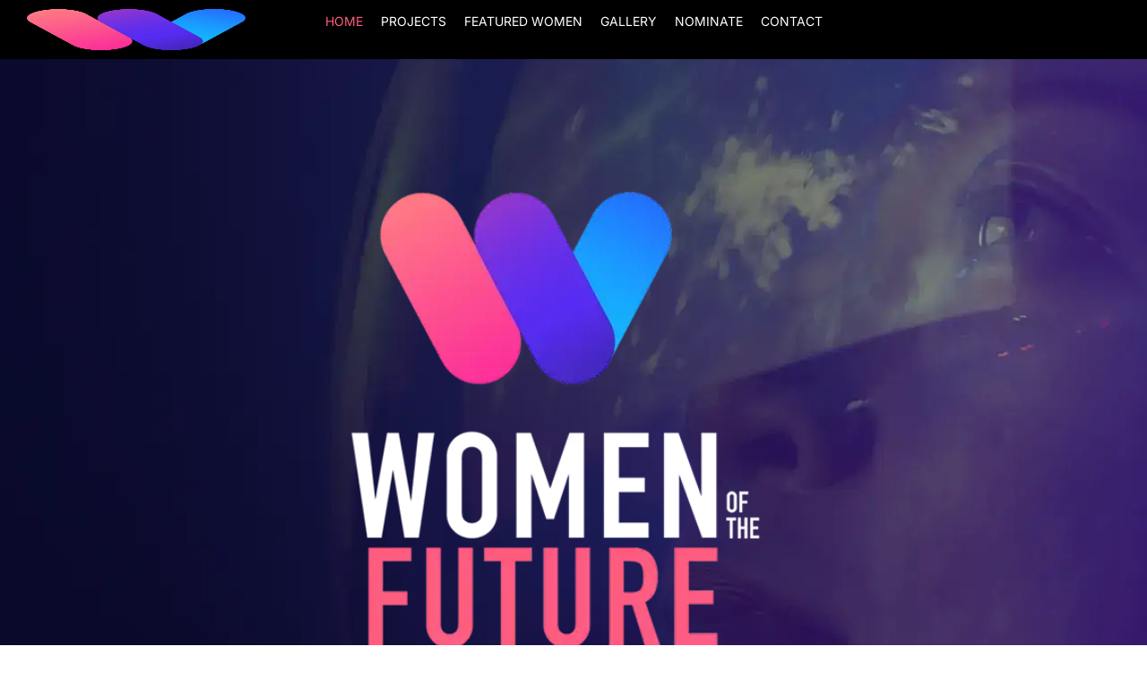

--- FILE ---
content_type: text/html; charset=UTF-8
request_url: https://womenofthefuture.com/
body_size: 23386
content:
<!doctype html>
<html lang="en-US">
<head>
	<meta charset="UTF-8">
	<meta name="viewport" content="width=device-width, initial-scale=1">
	<link rel="profile" href="https://gmpg.org/xfn/11">
	<title>womenofthefuture.com</title>
<meta name='robots' content='max-image-preview:large' />
<link rel="alternate" type="application/rss+xml" title="womenofthefuture.com &raquo; Feed" href="https://womenofthefuture.com/feed/" />
<link rel="alternate" type="application/rss+xml" title="womenofthefuture.com &raquo; Comments Feed" href="https://womenofthefuture.com/comments/feed/" />
<link rel="alternate" title="oEmbed (JSON)" type="application/json+oembed" href="https://womenofthefuture.com/wp-json/oembed/1.0/embed?url=https%3A%2F%2Fwomenofthefuture.com%2F" />
<link rel="alternate" title="oEmbed (XML)" type="text/xml+oembed" href="https://womenofthefuture.com/wp-json/oembed/1.0/embed?url=https%3A%2F%2Fwomenofthefuture.com%2F&#038;format=xml" />
<style id='wp-img-auto-sizes-contain-inline-css'>
img:is([sizes=auto i],[sizes^="auto," i]){contain-intrinsic-size:3000px 1500px}
/*# sourceURL=wp-img-auto-sizes-contain-inline-css */
</style>
<link rel='stylesheet' id='hello-elementor-theme-style-css' href='https://womenofthefuture.com/wp-content/themes/hello-elementor/assets/css/theme.css?ver=3.4.5' media='all' />
<link rel='stylesheet' id='jet-menu-hello-css' href='https://womenofthefuture.com/wp-content/plugins/jet-menu/integration/themes/hello-elementor/assets/css/style.css?ver=2.4.18' media='all' />
<style id='wp-emoji-styles-inline-css'>

	img.wp-smiley, img.emoji {
		display: inline !important;
		border: none !important;
		box-shadow: none !important;
		height: 1em !important;
		width: 1em !important;
		margin: 0 0.07em !important;
		vertical-align: -0.1em !important;
		background: none !important;
		padding: 0 !important;
	}
/*# sourceURL=wp-emoji-styles-inline-css */
</style>
<link rel='stylesheet' id='jet-engine-frontend-css' href='https://womenofthefuture.com/wp-content/plugins/jet-engine/assets/css/frontend.css?ver=3.8.2' media='all' />
<style id='global-styles-inline-css'>
:root{--wp--preset--aspect-ratio--square: 1;--wp--preset--aspect-ratio--4-3: 4/3;--wp--preset--aspect-ratio--3-4: 3/4;--wp--preset--aspect-ratio--3-2: 3/2;--wp--preset--aspect-ratio--2-3: 2/3;--wp--preset--aspect-ratio--16-9: 16/9;--wp--preset--aspect-ratio--9-16: 9/16;--wp--preset--color--black: #000000;--wp--preset--color--cyan-bluish-gray: #abb8c3;--wp--preset--color--white: #ffffff;--wp--preset--color--pale-pink: #f78da7;--wp--preset--color--vivid-red: #cf2e2e;--wp--preset--color--luminous-vivid-orange: #ff6900;--wp--preset--color--luminous-vivid-amber: #fcb900;--wp--preset--color--light-green-cyan: #7bdcb5;--wp--preset--color--vivid-green-cyan: #00d084;--wp--preset--color--pale-cyan-blue: #8ed1fc;--wp--preset--color--vivid-cyan-blue: #0693e3;--wp--preset--color--vivid-purple: #9b51e0;--wp--preset--gradient--vivid-cyan-blue-to-vivid-purple: linear-gradient(135deg,rgb(6,147,227) 0%,rgb(155,81,224) 100%);--wp--preset--gradient--light-green-cyan-to-vivid-green-cyan: linear-gradient(135deg,rgb(122,220,180) 0%,rgb(0,208,130) 100%);--wp--preset--gradient--luminous-vivid-amber-to-luminous-vivid-orange: linear-gradient(135deg,rgb(252,185,0) 0%,rgb(255,105,0) 100%);--wp--preset--gradient--luminous-vivid-orange-to-vivid-red: linear-gradient(135deg,rgb(255,105,0) 0%,rgb(207,46,46) 100%);--wp--preset--gradient--very-light-gray-to-cyan-bluish-gray: linear-gradient(135deg,rgb(238,238,238) 0%,rgb(169,184,195) 100%);--wp--preset--gradient--cool-to-warm-spectrum: linear-gradient(135deg,rgb(74,234,220) 0%,rgb(151,120,209) 20%,rgb(207,42,186) 40%,rgb(238,44,130) 60%,rgb(251,105,98) 80%,rgb(254,248,76) 100%);--wp--preset--gradient--blush-light-purple: linear-gradient(135deg,rgb(255,206,236) 0%,rgb(152,150,240) 100%);--wp--preset--gradient--blush-bordeaux: linear-gradient(135deg,rgb(254,205,165) 0%,rgb(254,45,45) 50%,rgb(107,0,62) 100%);--wp--preset--gradient--luminous-dusk: linear-gradient(135deg,rgb(255,203,112) 0%,rgb(199,81,192) 50%,rgb(65,88,208) 100%);--wp--preset--gradient--pale-ocean: linear-gradient(135deg,rgb(255,245,203) 0%,rgb(182,227,212) 50%,rgb(51,167,181) 100%);--wp--preset--gradient--electric-grass: linear-gradient(135deg,rgb(202,248,128) 0%,rgb(113,206,126) 100%);--wp--preset--gradient--midnight: linear-gradient(135deg,rgb(2,3,129) 0%,rgb(40,116,252) 100%);--wp--preset--font-size--small: 13px;--wp--preset--font-size--medium: 20px;--wp--preset--font-size--large: 36px;--wp--preset--font-size--x-large: 42px;--wp--preset--spacing--20: 0.44rem;--wp--preset--spacing--30: 0.67rem;--wp--preset--spacing--40: 1rem;--wp--preset--spacing--50: 1.5rem;--wp--preset--spacing--60: 2.25rem;--wp--preset--spacing--70: 3.38rem;--wp--preset--spacing--80: 5.06rem;--wp--preset--shadow--natural: 6px 6px 9px rgba(0, 0, 0, 0.2);--wp--preset--shadow--deep: 12px 12px 50px rgba(0, 0, 0, 0.4);--wp--preset--shadow--sharp: 6px 6px 0px rgba(0, 0, 0, 0.2);--wp--preset--shadow--outlined: 6px 6px 0px -3px rgb(255, 255, 255), 6px 6px rgb(0, 0, 0);--wp--preset--shadow--crisp: 6px 6px 0px rgb(0, 0, 0);}:root { --wp--style--global--content-size: 800px;--wp--style--global--wide-size: 1200px; }:where(body) { margin: 0; }.wp-site-blocks > .alignleft { float: left; margin-right: 2em; }.wp-site-blocks > .alignright { float: right; margin-left: 2em; }.wp-site-blocks > .aligncenter { justify-content: center; margin-left: auto; margin-right: auto; }:where(.wp-site-blocks) > * { margin-block-start: 24px; margin-block-end: 0; }:where(.wp-site-blocks) > :first-child { margin-block-start: 0; }:where(.wp-site-blocks) > :last-child { margin-block-end: 0; }:root { --wp--style--block-gap: 24px; }:root :where(.is-layout-flow) > :first-child{margin-block-start: 0;}:root :where(.is-layout-flow) > :last-child{margin-block-end: 0;}:root :where(.is-layout-flow) > *{margin-block-start: 24px;margin-block-end: 0;}:root :where(.is-layout-constrained) > :first-child{margin-block-start: 0;}:root :where(.is-layout-constrained) > :last-child{margin-block-end: 0;}:root :where(.is-layout-constrained) > *{margin-block-start: 24px;margin-block-end: 0;}:root :where(.is-layout-flex){gap: 24px;}:root :where(.is-layout-grid){gap: 24px;}.is-layout-flow > .alignleft{float: left;margin-inline-start: 0;margin-inline-end: 2em;}.is-layout-flow > .alignright{float: right;margin-inline-start: 2em;margin-inline-end: 0;}.is-layout-flow > .aligncenter{margin-left: auto !important;margin-right: auto !important;}.is-layout-constrained > .alignleft{float: left;margin-inline-start: 0;margin-inline-end: 2em;}.is-layout-constrained > .alignright{float: right;margin-inline-start: 2em;margin-inline-end: 0;}.is-layout-constrained > .aligncenter{margin-left: auto !important;margin-right: auto !important;}.is-layout-constrained > :where(:not(.alignleft):not(.alignright):not(.alignfull)){max-width: var(--wp--style--global--content-size);margin-left: auto !important;margin-right: auto !important;}.is-layout-constrained > .alignwide{max-width: var(--wp--style--global--wide-size);}body .is-layout-flex{display: flex;}.is-layout-flex{flex-wrap: wrap;align-items: center;}.is-layout-flex > :is(*, div){margin: 0;}body .is-layout-grid{display: grid;}.is-layout-grid > :is(*, div){margin: 0;}body{padding-top: 0px;padding-right: 0px;padding-bottom: 0px;padding-left: 0px;}a:where(:not(.wp-element-button)){text-decoration: underline;}:root :where(.wp-element-button, .wp-block-button__link){background-color: #32373c;border-width: 0;color: #fff;font-family: inherit;font-size: inherit;font-style: inherit;font-weight: inherit;letter-spacing: inherit;line-height: inherit;padding-top: calc(0.667em + 2px);padding-right: calc(1.333em + 2px);padding-bottom: calc(0.667em + 2px);padding-left: calc(1.333em + 2px);text-decoration: none;text-transform: inherit;}.has-black-color{color: var(--wp--preset--color--black) !important;}.has-cyan-bluish-gray-color{color: var(--wp--preset--color--cyan-bluish-gray) !important;}.has-white-color{color: var(--wp--preset--color--white) !important;}.has-pale-pink-color{color: var(--wp--preset--color--pale-pink) !important;}.has-vivid-red-color{color: var(--wp--preset--color--vivid-red) !important;}.has-luminous-vivid-orange-color{color: var(--wp--preset--color--luminous-vivid-orange) !important;}.has-luminous-vivid-amber-color{color: var(--wp--preset--color--luminous-vivid-amber) !important;}.has-light-green-cyan-color{color: var(--wp--preset--color--light-green-cyan) !important;}.has-vivid-green-cyan-color{color: var(--wp--preset--color--vivid-green-cyan) !important;}.has-pale-cyan-blue-color{color: var(--wp--preset--color--pale-cyan-blue) !important;}.has-vivid-cyan-blue-color{color: var(--wp--preset--color--vivid-cyan-blue) !important;}.has-vivid-purple-color{color: var(--wp--preset--color--vivid-purple) !important;}.has-black-background-color{background-color: var(--wp--preset--color--black) !important;}.has-cyan-bluish-gray-background-color{background-color: var(--wp--preset--color--cyan-bluish-gray) !important;}.has-white-background-color{background-color: var(--wp--preset--color--white) !important;}.has-pale-pink-background-color{background-color: var(--wp--preset--color--pale-pink) !important;}.has-vivid-red-background-color{background-color: var(--wp--preset--color--vivid-red) !important;}.has-luminous-vivid-orange-background-color{background-color: var(--wp--preset--color--luminous-vivid-orange) !important;}.has-luminous-vivid-amber-background-color{background-color: var(--wp--preset--color--luminous-vivid-amber) !important;}.has-light-green-cyan-background-color{background-color: var(--wp--preset--color--light-green-cyan) !important;}.has-vivid-green-cyan-background-color{background-color: var(--wp--preset--color--vivid-green-cyan) !important;}.has-pale-cyan-blue-background-color{background-color: var(--wp--preset--color--pale-cyan-blue) !important;}.has-vivid-cyan-blue-background-color{background-color: var(--wp--preset--color--vivid-cyan-blue) !important;}.has-vivid-purple-background-color{background-color: var(--wp--preset--color--vivid-purple) !important;}.has-black-border-color{border-color: var(--wp--preset--color--black) !important;}.has-cyan-bluish-gray-border-color{border-color: var(--wp--preset--color--cyan-bluish-gray) !important;}.has-white-border-color{border-color: var(--wp--preset--color--white) !important;}.has-pale-pink-border-color{border-color: var(--wp--preset--color--pale-pink) !important;}.has-vivid-red-border-color{border-color: var(--wp--preset--color--vivid-red) !important;}.has-luminous-vivid-orange-border-color{border-color: var(--wp--preset--color--luminous-vivid-orange) !important;}.has-luminous-vivid-amber-border-color{border-color: var(--wp--preset--color--luminous-vivid-amber) !important;}.has-light-green-cyan-border-color{border-color: var(--wp--preset--color--light-green-cyan) !important;}.has-vivid-green-cyan-border-color{border-color: var(--wp--preset--color--vivid-green-cyan) !important;}.has-pale-cyan-blue-border-color{border-color: var(--wp--preset--color--pale-cyan-blue) !important;}.has-vivid-cyan-blue-border-color{border-color: var(--wp--preset--color--vivid-cyan-blue) !important;}.has-vivid-purple-border-color{border-color: var(--wp--preset--color--vivid-purple) !important;}.has-vivid-cyan-blue-to-vivid-purple-gradient-background{background: var(--wp--preset--gradient--vivid-cyan-blue-to-vivid-purple) !important;}.has-light-green-cyan-to-vivid-green-cyan-gradient-background{background: var(--wp--preset--gradient--light-green-cyan-to-vivid-green-cyan) !important;}.has-luminous-vivid-amber-to-luminous-vivid-orange-gradient-background{background: var(--wp--preset--gradient--luminous-vivid-amber-to-luminous-vivid-orange) !important;}.has-luminous-vivid-orange-to-vivid-red-gradient-background{background: var(--wp--preset--gradient--luminous-vivid-orange-to-vivid-red) !important;}.has-very-light-gray-to-cyan-bluish-gray-gradient-background{background: var(--wp--preset--gradient--very-light-gray-to-cyan-bluish-gray) !important;}.has-cool-to-warm-spectrum-gradient-background{background: var(--wp--preset--gradient--cool-to-warm-spectrum) !important;}.has-blush-light-purple-gradient-background{background: var(--wp--preset--gradient--blush-light-purple) !important;}.has-blush-bordeaux-gradient-background{background: var(--wp--preset--gradient--blush-bordeaux) !important;}.has-luminous-dusk-gradient-background{background: var(--wp--preset--gradient--luminous-dusk) !important;}.has-pale-ocean-gradient-background{background: var(--wp--preset--gradient--pale-ocean) !important;}.has-electric-grass-gradient-background{background: var(--wp--preset--gradient--electric-grass) !important;}.has-midnight-gradient-background{background: var(--wp--preset--gradient--midnight) !important;}.has-small-font-size{font-size: var(--wp--preset--font-size--small) !important;}.has-medium-font-size{font-size: var(--wp--preset--font-size--medium) !important;}.has-large-font-size{font-size: var(--wp--preset--font-size--large) !important;}.has-x-large-font-size{font-size: var(--wp--preset--font-size--x-large) !important;}
:root :where(.wp-block-pullquote){font-size: 1.5em;line-height: 1.6;}
/*# sourceURL=global-styles-inline-css */
</style>
<link rel='stylesheet' id='hello-elementor-css' href='https://womenofthefuture.com/wp-content/themes/hello-elementor/assets/css/reset.css?ver=3.4.5' media='all' />
<link rel='stylesheet' id='hello-elementor-header-footer-css' href='https://womenofthefuture.com/wp-content/themes/hello-elementor/assets/css/header-footer.css?ver=3.4.5' media='all' />
<link rel='stylesheet' id='elementor-frontend-css' href='https://womenofthefuture.com/wp-content/plugins/elementor/assets/css/frontend.min.css?ver=3.34.0' media='all' />
<link rel='stylesheet' id='elementor-post-8-css' href='https://womenofthefuture.com/wp-content/uploads/elementor/css/post-8.css?ver=1767716574' media='all' />
<link rel='stylesheet' id='jet-menu-public-styles-css' href='https://womenofthefuture.com/wp-content/plugins/jet-menu/assets/public/css/public.css?ver=2.4.18' media='all' />
<link rel='stylesheet' id='jet-theme-core-frontend-styles-css' href='https://womenofthefuture.com/wp-content/plugins/jet-theme-core/assets/css/frontend.css?ver=2.3.1.1' media='all' />
<link rel='stylesheet' id='widget-image-css' href='https://womenofthefuture.com/wp-content/plugins/elementor/assets/css/widget-image.min.css?ver=3.34.0' media='all' />
<link rel='stylesheet' id='e-sticky-css' href='https://womenofthefuture.com/wp-content/plugins/elementor-pro/assets/css/modules/sticky.min.css?ver=3.34.0' media='all' />
<link rel='stylesheet' id='widget-icon-list-css' href='https://womenofthefuture.com/wp-content/plugins/elementor/assets/css/widget-icon-list.min.css?ver=3.34.0' media='all' />
<link rel='stylesheet' id='widget-social-icons-css' href='https://womenofthefuture.com/wp-content/plugins/elementor/assets/css/widget-social-icons.min.css?ver=3.34.0' media='all' />
<link rel='stylesheet' id='e-apple-webkit-css' href='https://womenofthefuture.com/wp-content/plugins/elementor/assets/css/conditionals/apple-webkit.min.css?ver=3.34.0' media='all' />
<link rel='stylesheet' id='widget-heading-css' href='https://womenofthefuture.com/wp-content/plugins/elementor/assets/css/widget-heading.min.css?ver=3.34.0' media='all' />
<link rel='stylesheet' id='font-awesome-5-all-css' href='https://womenofthefuture.com/wp-content/plugins/elementor/assets/lib/font-awesome/css/all.min.css?ver=3.34.0' media='all' />
<link rel='stylesheet' id='font-awesome-4-shim-css' href='https://womenofthefuture.com/wp-content/plugins/elementor/assets/lib/font-awesome/css/v4-shims.min.css?ver=3.34.0' media='all' />
<link rel='stylesheet' id='e-animation-fadeInUp-css' href='https://womenofthefuture.com/wp-content/plugins/elementor/assets/lib/animations/styles/fadeInUp.min.css?ver=3.34.0' media='all' />
<link rel='stylesheet' id='e-animation-fadeInLeft-css' href='https://womenofthefuture.com/wp-content/plugins/elementor/assets/lib/animations/styles/fadeInLeft.min.css?ver=3.34.0' media='all' />
<link rel='stylesheet' id='e-animation-fadeInRight-css' href='https://womenofthefuture.com/wp-content/plugins/elementor/assets/lib/animations/styles/fadeInRight.min.css?ver=3.34.0' media='all' />
<link rel='stylesheet' id='elementor-post-10-css' href='https://womenofthefuture.com/wp-content/uploads/elementor/css/post-10.css?ver=1767723957' media='all' />
<link rel='stylesheet' id='elementor-post-797-css' href='https://womenofthefuture.com/wp-content/uploads/elementor/css/post-797.css?ver=1767716575' media='all' />
<link rel='stylesheet' id='elementor-post-39-css' href='https://womenofthefuture.com/wp-content/uploads/elementor/css/post-39.css?ver=1767716575' media='all' />
<link rel='stylesheet' id='elementor-post-45-css' href='https://womenofthefuture.com/wp-content/uploads/elementor/css/post-45.css?ver=1767716575' media='all' />
<link rel='stylesheet' id='hello-elementor-child-style-css' href='https://womenofthefuture.com/wp-content/themes/hello-theme-child-master/style.css?ver=2.0.0' media='all' />
<link rel='stylesheet' id='elementor-gf-local-inter-css' href='https://womenofthefuture.com/wp-content/uploads/elementor/google-fonts/css/inter.css?ver=1752211803' media='all' />
<link rel='stylesheet' id='elementor-icons-skb_cife-linearicons-icon-css' href='https://womenofthefuture.com/wp-content/plugins/skyboot-custom-icons-for-elementor/assets/css/linearicons.css?ver=1.1.0' media='all' />
<link rel='stylesheet' id='elementor-icons-skb_cife-elegant-icon-css' href='https://womenofthefuture.com/wp-content/plugins/skyboot-custom-icons-for-elementor/assets/css/elegant.css?ver=1.1.0' media='all' />
<script src="https://womenofthefuture.com/wp-includes/js/jquery/jquery.min.js?ver=3.7.1" id="jquery-core-js"></script>
<script src="https://womenofthefuture.com/wp-includes/js/jquery/jquery-migrate.min.js?ver=3.4.1" id="jquery-migrate-js"></script>
<script src="https://womenofthefuture.com/wp-content/plugins/elementor/assets/lib/font-awesome/js/v4-shims.min.js?ver=3.34.0" id="font-awesome-4-shim-js"></script>
<link rel="https://api.w.org/" href="https://womenofthefuture.com/wp-json/" /><link rel="alternate" title="JSON" type="application/json" href="https://womenofthefuture.com/wp-json/wp/v2/pages/10" /><link rel="EditURI" type="application/rsd+xml" title="RSD" href="https://womenofthefuture.com/xmlrpc.php?rsd" />
<meta name="generator" content="WordPress 6.9" />
<link rel="canonical" href="https://womenofthefuture.com/" />
<link rel='shortlink' href='https://womenofthefuture.com/' />
<meta name="generator" content="Elementor 3.34.0; features: e_font_icon_svg, additional_custom_breakpoints; settings: css_print_method-external, google_font-enabled, font_display-swap">
<style>
	.elementor-flip-box--effect-fade .elementor-flip-box:focus-visible .elementor-flip-box__back, .elementor-flip-box--effect-fade .elementor-flip-box:hover .elementor-flip-box__back {
    opacity: 0.9 !important;
}
	.elementor-element.elementor-element-199fc4a.e-con-full.e-flex.e-con.e-parent.e-lazyloaded.elementor-sticky.elementor-sticky--active.elementor-section--handles-inside.elementor-sticky--effects {
    background-color: rgba(15, 22, 41, .3) !important;
    -webkit-backdrop-filter: blur(5px) !important;
    backdrop-filter: blur(20px) !important;
}
	
.elementor-flip-box__layer__inner {
  display: flex !important;
  flex-direction: column !important;
  height: 100% !important;
  
}

.elementor-flip-box__layer__title,
.elementor-flip-box__layer__description {
  align-self: center !important; /* or center or flex-end */
  
}

.elementor-flip-box__button {
  margin-top: auto !important;
  align-self: flex-start !important; /* button aligned left */
}
	a.elementor-flip-box__button.elementor-button.elementor-size-lg {
    padding-left: 60px !important;
    padding-right: 60px !important;
}
.woLis {
    opacity: 0;
    visibility: hidden;
	  transition:0.5s !important;
}
.asas:hover .woLis {
    opacity: 1 !important;
    visibility: visible !important;
}
/* 	Pagination */
	.jet-smart-filters-pagination {
  display: flex !important;
  justify-content: center !important;
  align-items: center !important;
  gap: 16px !important;
  font-family: sans-serif  !important;
}

.jet-smart-filters-pagination .prev,
.jet-smart-filters-pagination .next {
  background: linear-gradient(to right, #6a00ff, #a14eea);
  color: white !important;
  padding: 0px 30px;
  border-radius: 999px;
  display: flex;
  align-items: center;
  gap: 6px;
  font-weight: 600;
  transition: 0.5s !important;
}

.jet-smart-filters-pagination .prev:hover,
.jet-smart-filters-pagination .next:hover {
  background: linear-gradient(to right, #a14eea, #6a00ff) !important;
}

.jet-smart-filters-pagination .prev	.jet-filters-pagination__link, .jet-smart-filters-pagination .next .jet-filters-pagination__link {
    font-size: 17px !important;
    font-weight: 600 !important;
    color: #fff !important;
}
	.jet-filters-pagination__item.jet-filters-pagination__current .jet-filters-pagination__link {
    font-weight: 900 !important;
}
	
.jet-smart-filters-pagination .prev .jet-filters-pagination__link::before {
  content: "‹" !important;
	font-size: 24px !important;
	font-weight: 800;
	position: absolute;
	margin-top: -7px;
	left: 20px;
}

.jet-smart-filters-pagination .next .jet-filters-pagination__link::after {
    content: "›" !important;
    font-size: 24px !important;
    margin-left: 10px !important;
    font-weight: 800;
    position: absolute;
	margin-top: -7px;
}
	
	
	
	
	/* Container styling */
.jet-sorting {
  position: relative;
  display: inline-block;
}

/* Style the select box like a button */
.jet-sorting-select {
  appearance: none;
  -webkit-appearance: none;
  -moz-appearance: none;
  padding: 10px 20px;
  font-weight: bold;
  color: white;
  background: linear-gradient(145deg, #FF7984, #FB2F98);
  border: none;
  border-radius: 30px;
  cursor: pointer;
  font-size: 16px;
  width: 150px;
  position: relative;
  z-index: 2;
}
	select.jet-sorting-select:focus-visible {
    outline: none !important;
}
	
	/* Add down arrow */
.jet-sorting-select::after {
  content: "▼";
  position: absolute;
  right: 20px;
  top: 50%;
  transform: translateY(-50%);
  pointer-events: none;
}

/* On hover show the dropdown */
.jet-sorting-select option {
  color: #3b0a84;
  background-color: #e9e4f0;
  font-weight: 500;
  padding: 10px;
}

/* Custom dropdown appearance */
.jet-sorting select:focus {
  outline: none;
}

	



</style>


			<style>
				.e-con.e-parent:nth-of-type(n+4):not(.e-lazyloaded):not(.e-no-lazyload),
				.e-con.e-parent:nth-of-type(n+4):not(.e-lazyloaded):not(.e-no-lazyload) * {
					background-image: none !important;
				}
				@media screen and (max-height: 1024px) {
					.e-con.e-parent:nth-of-type(n+3):not(.e-lazyloaded):not(.e-no-lazyload),
					.e-con.e-parent:nth-of-type(n+3):not(.e-lazyloaded):not(.e-no-lazyload) * {
						background-image: none !important;
					}
				}
				@media screen and (max-height: 640px) {
					.e-con.e-parent:nth-of-type(n+2):not(.e-lazyloaded):not(.e-no-lazyload),
					.e-con.e-parent:nth-of-type(n+2):not(.e-lazyloaded):not(.e-no-lazyload) * {
						background-image: none !important;
					}
				}
			</style>
			<link rel="icon" href="https://womenofthefuture.com/wp-content/uploads/2025/06/cropped-Logo-32x32.webp" sizes="32x32" />
<link rel="icon" href="https://womenofthefuture.com/wp-content/uploads/2025/06/cropped-Logo-192x192.webp" sizes="192x192" />
<link rel="apple-touch-icon" href="https://womenofthefuture.com/wp-content/uploads/2025/06/cropped-Logo-180x180.webp" />
<meta name="msapplication-TileImage" content="https://womenofthefuture.com/wp-content/uploads/2025/06/cropped-Logo-270x270.webp" />
		<style id="wp-custom-css">
			body, html{
	min-width: 100% !important;
	overflow-x: hidden !important;
}		</style>
		</head>
<body class="home wp-singular page-template page-template-elementor_header_footer page page-id-10 wp-embed-responsive wp-theme-hello-elementor wp-child-theme-hello-theme-child-master eio-default hello-elementor-default jet-mega-menu-location elementor-default elementor-template-full-width elementor-kit-8 elementor-page elementor-page-10">


<a class="skip-link screen-reader-text" href="#content">Skip to content</a>

		<header data-elementor-type="header" data-elementor-id="39" class="elementor elementor-39 elementor-location-header" data-elementor-post-type="elementor_library">
			<div class="elementor-element elementor-element-199fc4a e-con-full e-flex e-con e-parent" data-id="199fc4a" data-element_type="container" data-settings="{&quot;background_background&quot;:&quot;classic&quot;,&quot;jet_parallax_layout_list&quot;:[],&quot;sticky&quot;:&quot;top&quot;,&quot;sticky_effects_offset&quot;:100,&quot;sticky_on&quot;:[&quot;desktop&quot;,&quot;tablet&quot;,&quot;mobile&quot;],&quot;sticky_offset&quot;:0,&quot;sticky_anchor_link_offset&quot;:0}">
		<div class="elementor-element elementor-element-dcc70d4 e-con-full e-flex e-con e-child" data-id="dcc70d4" data-element_type="container" data-settings="{&quot;jet_parallax_layout_list&quot;:[]}">
				<div class="elementor-element elementor-element-6e22fb6 elementor-widget elementor-widget-image" data-id="6e22fb6" data-element_type="widget" data-widget_type="image.default">
																<a href="https://womenofthefuture.com">
							<img fetchpriority="high" width="1364" height="897" src="https://womenofthefuture.com/wp-content/uploads/2025/06/Logo.webp" class="attachment-full size-full wp-image-13" alt="" srcset="https://womenofthefuture.com/wp-content/uploads/2025/06/Logo.webp 1364w, https://womenofthefuture.com/wp-content/uploads/2025/06/Logo-300x197.webp 300w, https://womenofthefuture.com/wp-content/uploads/2025/06/Logo-1024x673.webp 1024w, https://womenofthefuture.com/wp-content/uploads/2025/06/Logo-768x505.webp 768w" sizes="(max-width: 1364px) 100vw, 1364px" />								</a>
															</div>
				</div>
		<div class="elementor-element elementor-element-6ef161d e-con-full e-flex e-con e-child" data-id="6ef161d" data-element_type="container" data-settings="{&quot;jet_parallax_layout_list&quot;:[]}">
				<div class="elementor-element elementor-element-27042eb elementor-hidden-tablet elementor-hidden-mobile elementor-widget elementor-widget-jet-mega-menu" data-id="27042eb" data-element_type="widget" data-widget_type="jet-mega-menu.default">
				<div class="elementor-widget-container">
					<div class="jet-mega-menu jet-mega-menu--layout-horizontal jet-mega-menu--sub-position-right jet-mega-menu--dropdown-layout-default jet-mega-menu--dropdown-position-right jet-mega-menu--animation-none jet-mega-menu--location-elementor    jet-mega-menu--fill-svg-icons" data-settings='{"menuId":"3","menuUniqId":"6972e89ee1fa4","rollUp":false,"megaAjaxLoad":false,"layout":"horizontal","subEvent":"hover","subCloseBehavior":"mouseleave","mouseLeaveDelay":500,"subTrigger":"item","subPosition":"right","megaWidthType":"container","megaWidthSelector":"","breakpoint":768,"signatures":[]}'><div class="jet-mega-menu-toggle" role="button" tabindex="0" aria-label="Open/Close Menu"><div class="jet-mega-menu-toggle-icon jet-mega-menu-toggle-icon--default-state"><svg class="e-font-icon-svg e-fas-bars" viewBox="0 0 448 512" xmlns="http://www.w3.org/2000/svg"><path d="M16 132h416c8.837 0 16-7.163 16-16V76c0-8.837-7.163-16-16-16H16C7.163 60 0 67.163 0 76v40c0 8.837 7.163 16 16 16zm0 160h416c8.837 0 16-7.163 16-16v-40c0-8.837-7.163-16-16-16H16c-8.837 0-16 7.163-16 16v40c0 8.837 7.163 16 16 16zm0 160h416c8.837 0 16-7.163 16-16v-40c0-8.837-7.163-16-16-16H16c-8.837 0-16 7.163-16 16v40c0 8.837 7.163 16 16 16z"></path></svg></div><div class="jet-mega-menu-toggle-icon jet-mega-menu-toggle-icon--opened-state"><svg class="e-font-icon-svg e-fas-times" viewBox="0 0 352 512" xmlns="http://www.w3.org/2000/svg"><path d="M242.72 256l100.07-100.07c12.28-12.28 12.28-32.19 0-44.48l-22.24-22.24c-12.28-12.28-32.19-12.28-44.48 0L176 189.28 75.93 89.21c-12.28-12.28-32.19-12.28-44.48 0L9.21 111.45c-12.28 12.28-12.28 32.19 0 44.48L109.28 256 9.21 356.07c-12.28 12.28-12.28 32.19 0 44.48l22.24 22.24c12.28 12.28 32.2 12.28 44.48 0L176 322.72l100.07 100.07c12.28 12.28 32.2 12.28 44.48 0l22.24-22.24c12.28-12.28 12.28-32.19 0-44.48L242.72 256z"></path></svg></div></div><nav class="jet-mega-menu-container" aria-label="Main nav"><ul class="jet-mega-menu-list"><li id="jet-mega-menu-item-32" class="jet-mega-menu-item jet-mega-menu-item-type-post_type jet-mega-menu-item-object-page jet-mega-menu-item-home jet-mega-current-menu-item page_item page-item-10 current_page_item jet-mega-menu-item--default jet-mega-menu-item--top-level jet-mega-menu-item-32"><div class="jet-mega-menu-item__inner"><a href="https://womenofthefuture.com/" class="jet-mega-menu-item__link jet-mega-menu-item__link--top-level"><div class="jet-mega-menu-item__title"><div class="jet-mega-menu-item__label">HOME</div></div></a></div></li>
<li id="jet-mega-menu-item-36" class="jet-mega-menu-item jet-mega-menu-item-type-post_type jet-mega-menu-item-object-page jet-mega-menu-item--default jet-mega-menu-item--top-level jet-mega-menu-item-36"><div class="jet-mega-menu-item__inner"><a href="https://womenofthefuture.com/projects/" class="jet-mega-menu-item__link jet-mega-menu-item__link--top-level"><div class="jet-mega-menu-item__title"><div class="jet-mega-menu-item__label">PROJECTS</div></div></a></div></li>
<li id="jet-mega-menu-item-37" class="jet-mega-menu-item jet-mega-menu-item-type-post_type jet-mega-menu-item-object-page jet-mega-menu-item--default jet-mega-menu-item--top-level jet-mega-menu-item-37"><div class="jet-mega-menu-item__inner"><a href="https://womenofthefuture.com/_women-archives/" class="jet-mega-menu-item__link jet-mega-menu-item__link--top-level"><div class="jet-mega-menu-item__title"><div class="jet-mega-menu-item__label">FEATURED WOMEN</div></div></a></div></li>
<li id="jet-mega-menu-item-34" class="jet-mega-menu-item jet-mega-menu-item-type-post_type jet-mega-menu-item-object-page jet-mega-menu-item--default jet-mega-menu-item--top-level jet-mega-menu-item-34"><div class="jet-mega-menu-item__inner"><a href="https://womenofthefuture.com/gallery/" class="jet-mega-menu-item__link jet-mega-menu-item__link--top-level"><div class="jet-mega-menu-item__title"><div class="jet-mega-menu-item__label">GALLERY</div></div></a></div></li>
<li id="jet-mega-menu-item-35" class="jet-mega-menu-item jet-mega-menu-item-type-post_type jet-mega-menu-item-object-page jet-mega-menu-item--default jet-mega-menu-item--top-level jet-mega-menu-item-35"><div class="jet-mega-menu-item__inner"><a href="https://womenofthefuture.com/nominate/" class="jet-mega-menu-item__link jet-mega-menu-item__link--top-level"><div class="jet-mega-menu-item__title"><div class="jet-mega-menu-item__label">NOMINATE</div></div></a></div></li>
<li id="jet-mega-menu-item-33" class="jet-mega-menu-item jet-mega-menu-item-type-post_type jet-mega-menu-item-object-page jet-mega-menu-item--default jet-mega-menu-item--top-level jet-mega-menu-item-33"><div class="jet-mega-menu-item__inner"><a href="https://womenofthefuture.com/contact/" class="jet-mega-menu-item__link jet-mega-menu-item__link--top-level"><div class="jet-mega-menu-item__title"><div class="jet-mega-menu-item__label">CONTACT</div></div></a></div></li>
</ul></nav></div>				</div>
				</div>
				<div class="elementor-element elementor-element-a6faf81 elementor-hidden-desktop elementor-widget elementor-widget-jet-mobile-menu" data-id="a6faf81" data-element_type="widget" data-widget_type="jet-mobile-menu.default">
				<div class="elementor-widget-container">
					<div  id="jet-mobile-menu-6972e89ee791c" class="jet-mobile-menu jet-mobile-menu--location-elementor" data-menu-id="3" data-menu-options="{&quot;menuUniqId&quot;:&quot;6972e89ee791c&quot;,&quot;menuId&quot;:&quot;3&quot;,&quot;mobileMenuId&quot;:&quot;3&quot;,&quot;location&quot;:&quot;elementor&quot;,&quot;menuLocation&quot;:false,&quot;menuLayout&quot;:&quot;slide-out&quot;,&quot;togglePosition&quot;:&quot;default&quot;,&quot;menuPosition&quot;:&quot;right&quot;,&quot;headerTemplate&quot;:&quot;&quot;,&quot;beforeTemplate&quot;:&quot;&quot;,&quot;afterTemplate&quot;:&quot;&quot;,&quot;useBreadcrumb&quot;:true,&quot;breadcrumbPath&quot;:&quot;full&quot;,&quot;toggleText&quot;:&quot;&quot;,&quot;toggleLoader&quot;:true,&quot;backText&quot;:&quot;&quot;,&quot;itemIconVisible&quot;:true,&quot;itemBadgeVisible&quot;:true,&quot;itemDescVisible&quot;:false,&quot;loaderColor&quot;:&quot;#3a3a3a&quot;,&quot;subEvent&quot;:&quot;click&quot;,&quot;subTrigger&quot;:&quot;item&quot;,&quot;subOpenLayout&quot;:&quot;slide-in&quot;,&quot;closeAfterNavigate&quot;:false,&quot;fillSvgIcon&quot;:true,&quot;megaAjaxLoad&quot;:false}">
			<mobile-menu></mobile-menu><div class="jet-mobile-menu__refs"><div ref="toggleClosedIcon"><svg xmlns="http://www.w3.org/2000/svg" xmlns:xlink="http://www.w3.org/1999/xlink" xmlns:sketch="http://www.bohemiancoding.com/sketch/ns" width="800px" height="800px" viewBox="0 0 28 28" fill="#000000" stroke="#000000"><g id="SVGRepo_bgCarrier" stroke-width="0"></g><g id="SVGRepo_tracerCarrier" stroke-linecap="round" stroke-linejoin="round"></g><g id="SVGRepo_iconCarrier"><title>grid</title><desc>Created with Sketch Beta.</desc><defs> </defs><g id="Page-1" stroke="none" stroke-width="1" fill="none" fill-rule="evenodd" sketch:type="MSPage"><g id="Icon-Set" sketch:type="MSLayerGroup" transform="translate(-102.000000, -933.000000)" fill="#fff"><path d="M128,941 C128,942.104 127.104,943 126,943 L122,943 C120.896,943 120,942.104 120,941 L120,937 C120,935.896 120.896,935 122,935 L126,935 C127.104,935 128,935.896 128,937 L128,941 L128,941 Z M126,933 L122,933 C119.791,933 118,934.791 118,937 L118,941 C118,943.209 119.791,945 122,945 L126,945 C128.209,945 130,943.209 130,941 L130,937 C130,934.791 128.209,933 126,933 L126,933 Z M128,957 C128,958.104 127.104,959 126,959 L122,959 C120.896,959 120,958.104 120,957 L120,953 C120,951.896 120.896,951 122,951 L126,951 C127.104,951 128,951.896 128,953 L128,957 L128,957 Z M126,949 L122,949 C119.791,949 118,950.791 118,953 L118,957 C118,959.209 119.791,961 122,961 L126,961 C128.209,961 130,959.209 130,957 L130,953 C130,950.791 128.209,949 126,949 L126,949 Z M112,941 C112,942.104 111.104,943 110,943 L106,943 C104.896,943 104,942.104 104,941 L104,937 C104,935.896 104.896,935 106,935 L110,935 C111.104,935 112,935.896 112,937 L112,941 L112,941 Z M110,933 L106,933 C103.791,933 102,934.791 102,937 L102,941 C102,943.209 103.791,945 106,945 L110,945 C112.209,945 114,943.209 114,941 L114,937 C114,934.791 112.209,933 110,933 L110,933 Z M112,957 C112,958.104 111.104,959 110,959 L106,959 C104.896,959 104,958.104 104,957 L104,953 C104,951.896 104.896,951 106,951 L110,951 C111.104,951 112,951.896 112,953 L112,957 L112,957 Z M110,949 L106,949 C103.791,949 102,950.791 102,953 L102,957 C102,959.209 103.791,961 106,961 L110,961 C112.209,961 114,959.209 114,957 L114,953 C114,950.791 112.209,949 110,949 L110,949 Z" id="grid" sketch:type="MSShapeGroup"> </path></g></g></g></svg></div><div ref="toggleOpenedIcon"><i class="lnr lnr-cross"></i></div><div ref="closeIcon"><i class="lnr lnr-cross"></i></div><div ref="backIcon"><i class=" arrow_carrot-left"></i></div><div ref="dropdownIcon"><i class=" arrow_carrot-right"></i></div><div ref="dropdownOpenedIcon"><svg class="e-font-icon-svg e-fas-angle-down" viewBox="0 0 320 512" xmlns="http://www.w3.org/2000/svg"><path d="M143 352.3L7 216.3c-9.4-9.4-9.4-24.6 0-33.9l22.6-22.6c9.4-9.4 24.6-9.4 33.9 0l96.4 96.4 96.4-96.4c9.4-9.4 24.6-9.4 33.9 0l22.6 22.6c9.4 9.4 9.4 24.6 0 33.9l-136 136c-9.2 9.4-24.4 9.4-33.8 0z"></path></svg></div><div ref="breadcrumbIcon"><i class=" arrow_carrot-right"></i></div></div></div><script id="jetMenuMobileWidgetRenderData6972e89ee791c" type="application/json">
            {"items":{"item-32":{"id":"item-32","name":"HOME","attrTitle":false,"description":"","url":"https:\/\/womenofthefuture.com\/","target":false,"xfn":false,"itemParent":false,"itemId":32,"megaTemplateId":false,"megaContent":false,"megaContentType":"default","open":false,"badgeContent":false,"itemIcon":"","hideItemText":false,"classes":[""],"signature":""},"item-36":{"id":"item-36","name":"PROJECTS","attrTitle":false,"description":"","url":"https:\/\/womenofthefuture.com\/projects\/","target":false,"xfn":false,"itemParent":false,"itemId":36,"megaTemplateId":false,"megaContent":false,"megaContentType":"default","open":false,"badgeContent":false,"itemIcon":"","hideItemText":false,"classes":[""],"signature":""},"item-37":{"id":"item-37","name":"FEATURED WOMEN","attrTitle":false,"description":"","url":"https:\/\/womenofthefuture.com\/_women-archives\/","target":false,"xfn":false,"itemParent":false,"itemId":37,"megaTemplateId":false,"megaContent":false,"megaContentType":"default","open":false,"badgeContent":false,"itemIcon":"","hideItemText":false,"classes":[""],"signature":""},"item-34":{"id":"item-34","name":"GALLERY","attrTitle":false,"description":"","url":"https:\/\/womenofthefuture.com\/gallery\/","target":false,"xfn":false,"itemParent":false,"itemId":34,"megaTemplateId":false,"megaContent":false,"megaContentType":"default","open":false,"badgeContent":false,"itemIcon":"","hideItemText":false,"classes":[""],"signature":""},"item-35":{"id":"item-35","name":"NOMINATE","attrTitle":false,"description":"","url":"https:\/\/womenofthefuture.com\/nominate\/","target":false,"xfn":false,"itemParent":false,"itemId":35,"megaTemplateId":false,"megaContent":false,"megaContentType":"default","open":false,"badgeContent":false,"itemIcon":"","hideItemText":false,"classes":[""],"signature":""},"item-33":{"id":"item-33","name":"CONTACT","attrTitle":false,"description":"","url":"https:\/\/womenofthefuture.com\/contact\/","target":false,"xfn":false,"itemParent":false,"itemId":33,"megaTemplateId":false,"megaContent":false,"megaContentType":"default","open":false,"badgeContent":false,"itemIcon":"","hideItemText":false,"classes":[""],"signature":""}}}        </script>				</div>
				</div>
				</div>
		<div class="elementor-element elementor-element-79f87aa e-con-full elementor-hidden-tablet elementor-hidden-mobile e-flex e-con e-child" data-id="79f87aa" data-element_type="container" data-settings="{&quot;jet_parallax_layout_list&quot;:[]}">
				</div>
				</div>
				</header>
				<div data-elementor-type="wp-page" data-elementor-id="10" class="elementor elementor-10" data-elementor-post-type="page">
				<div class="elementor-element elementor-element-11a5bd2 e-flex e-con-boxed e-con e-parent" data-id="11a5bd2" data-element_type="container" data-settings="{&quot;background_background&quot;:&quot;classic&quot;,&quot;jet_parallax_layout_list&quot;:[]}">
					<div class="e-con-inner">
		<div class="elementor-element elementor-element-29ad7b5 e-con-full e-flex e-con e-child" data-id="29ad7b5" data-element_type="container" data-settings="{&quot;jet_parallax_layout_list&quot;:[]}">
				<div class="elementor-element elementor-element-c29d5c8 elementor-widget__width-initial elementor-invisible elementor-widget elementor-widget-image" data-id="c29d5c8" data-element_type="widget" data-settings="{&quot;_animation&quot;:&quot;fadeInUp&quot;}" data-widget_type="image.default">
															<img decoding="async" width="416" height="499" src="https://womenofthefuture.com/wp-content/uploads/2025/06/Banner-Image.webp" class="attachment-full size-full wp-image-73" alt="" srcset="https://womenofthefuture.com/wp-content/uploads/2025/06/Banner-Image.webp 416w, https://womenofthefuture.com/wp-content/uploads/2025/06/Banner-Image-250x300.webp 250w" sizes="(max-width: 416px) 100vw, 416px" />															</div>
				</div>
					</div>
				</div>
		<div class="elementor-element elementor-element-f2ffc38 e-flex e-con-boxed e-con e-parent" data-id="f2ffc38" data-element_type="container" data-settings="{&quot;background_background&quot;:&quot;classic&quot;,&quot;jet_parallax_layout_list&quot;:[]}">
					<div class="e-con-inner">
				<div class="elementor-element elementor-element-ef01da1 elementor-widget-tablet__width-initial elementor-invisible elementor-widget elementor-widget-image" data-id="ef01da1" data-element_type="widget" data-settings="{&quot;_animation&quot;:&quot;fadeInUp&quot;}" data-widget_type="image.default">
															<img decoding="async" width="822" height="505" src="https://womenofthefuture.com/wp-content/uploads/2025/06/HOME_title-1.webp" class="attachment-full size-full wp-image-77" alt="" srcset="https://womenofthefuture.com/wp-content/uploads/2025/06/HOME_title-1.webp 822w, https://womenofthefuture.com/wp-content/uploads/2025/06/HOME_title-1-300x184.webp 300w, https://womenofthefuture.com/wp-content/uploads/2025/06/HOME_title-1-768x472.webp 768w" sizes="(max-width: 822px) 100vw, 822px" />															</div>
				<div class="elementor-element elementor-element-0512965 elementor-widget__width-initial elementor-widget-mobile__width-initial elementor-invisible elementor-widget elementor-widget-text-editor" data-id="0512965" data-element_type="widget" data-settings="{&quot;_animation&quot;:&quot;fadeInUp&quot;}" data-widget_type="text-editor.default">
									<blockquote><i>From boardrooms to blockchains, labs to leadership tables — Women of the Future shines a light on extraordinary women rewriting what’s possible, one story at a time.</i></blockquote>								</div>
				<div class="elementor-element elementor-element-c23e7b2 elementor-align-center elementor-mobile-align-justify elementor-widget-mobile__width-inherit wplightbox elementor-invisible elementor-widget elementor-widget-button" data-id="c23e7b2" data-element_type="widget" data-settings="{&quot;_animation&quot;:&quot;fadeInUp&quot;}" data-widget_type="button.default">
										<a class="elementor-button elementor-button-link elementor-size-sm" href="#elementor-action%3Aaction%3Dpopup%3Aopen%26settings%3DeyJpZCI6IjExNDUiLCJ0b2dnbGUiOmZhbHNlfQ%3D%3D">
						<span class="elementor-button-content-wrapper">
									<span class="elementor-button-text">Read the Latest e-book</span>
					</span>
					</a>
								</div>
				<div class="elementor-element elementor-element-4ae8fc2 elementor-align-center elementor-invisible elementor-widget elementor-widget-button" data-id="4ae8fc2" data-element_type="widget" data-settings="{&quot;_animation&quot;:&quot;fadeInUp&quot;}" data-widget_type="button.default">
										<a class="elementor-button elementor-button-link elementor-size-sm" href="https://form.jotform.com/230875057502051">
						<span class="elementor-button-content-wrapper">
									<span class="elementor-button-text">Nominate a Woman Who Deserves to Be Featured</span>
					</span>
					</a>
								</div>
				<div class="elementor-element elementor-element-b0f33b6 elementor-absolute elementor-widget-tablet__width-initial elementor-invisible elementor-widget elementor-widget-image" data-id="b0f33b6" data-element_type="widget" data-settings="{&quot;_position&quot;:&quot;absolute&quot;,&quot;_animation&quot;:&quot;fadeInLeft&quot;}" data-widget_type="image.default">
															<img loading="lazy" decoding="async" width="360" height="904" src="https://womenofthefuture.com/wp-content/uploads/2025/06/button-bg.webp" class="attachment-full size-full wp-image-99" alt="" srcset="https://womenofthefuture.com/wp-content/uploads/2025/06/button-bg.webp 360w, https://womenofthefuture.com/wp-content/uploads/2025/06/button-bg-119x300.webp 119w" sizes="(max-width: 360px) 100vw, 360px" />															</div>
					</div>
				</div>
		<div class="elementor-element elementor-element-29ff4d3 e-con-full e-flex e-con e-parent" data-id="29ff4d3" data-element_type="container" data-settings="{&quot;background_background&quot;:&quot;classic&quot;,&quot;jet_parallax_layout_list&quot;:[]}">
				<div class="elementor-element elementor-element-767e4d9 elementor-absolute elementor-widget-tablet__width-initial elementor-invisible elementor-widget elementor-widget-image" data-id="767e4d9" data-element_type="widget" data-settings="{&quot;_position&quot;:&quot;absolute&quot;,&quot;_animation&quot;:&quot;fadeInRight&quot;}" data-widget_type="image.default">
															<img loading="lazy" decoding="async" width="442" height="600" src="https://womenofthefuture.com/wp-content/uploads/2025/06/4d2e83a8e1a000cee6c45614f0a161297713bb66-1.webp" class="attachment-full size-full wp-image-218" alt="" srcset="https://womenofthefuture.com/wp-content/uploads/2025/06/4d2e83a8e1a000cee6c45614f0a161297713bb66-1.webp 442w, https://womenofthefuture.com/wp-content/uploads/2025/06/4d2e83a8e1a000cee6c45614f0a161297713bb66-1-221x300.webp 221w" sizes="(max-width: 442px) 100vw, 442px" />															</div>
				<div class="elementor-element elementor-element-bdad29e elementor-absolute e-transform elementor-widget-tablet__width-initial elementor-hidden-desktop elementor-hidden-tablet elementor-hidden-mobile elementor-widget elementor-widget-image" data-id="bdad29e" data-element_type="widget" data-settings="{&quot;_position&quot;:&quot;absolute&quot;,&quot;_transform_rotateZ_effect&quot;:{&quot;unit&quot;:&quot;px&quot;,&quot;size&quot;:-9,&quot;sizes&quot;:[]},&quot;_transform_rotateZ_effect_tablet&quot;:{&quot;unit&quot;:&quot;deg&quot;,&quot;size&quot;:&quot;&quot;,&quot;sizes&quot;:[]},&quot;_transform_rotateZ_effect_mobile&quot;:{&quot;unit&quot;:&quot;deg&quot;,&quot;size&quot;:&quot;&quot;,&quot;sizes&quot;:[]}}" data-widget_type="image.default">
															<img loading="lazy" decoding="async" width="442" height="600" src="https://womenofthefuture.com/wp-content/uploads/2025/06/9582828d90072ba66d997a795468ef9ea2685d23.webp" class="attachment-full size-full wp-image-219" alt="" srcset="https://womenofthefuture.com/wp-content/uploads/2025/06/9582828d90072ba66d997a795468ef9ea2685d23.webp 442w, https://womenofthefuture.com/wp-content/uploads/2025/06/9582828d90072ba66d997a795468ef9ea2685d23-221x300.webp 221w" sizes="(max-width: 442px) 100vw, 442px" />															</div>
				<div class="elementor-element elementor-element-f3afb20 elementor-widget__width-initial elementor-invisible elementor-widget elementor-widget-text-editor" data-id="f3afb20" data-element_type="widget" data-settings="{&quot;_animation&quot;:&quot;fadeInUp&quot;}" data-widget_type="text-editor.default">
									<blockquote><span class="s1"><b>Welcome to Women of the Future</b></span> — a global movement launched in 2022 to spotlight the women who are breaking barriers, building industries, and shaping what’s next.</blockquote><blockquote>Our mission is simple: to celebrate the visionaries redefining tomorrow. Through beautifully crafted coffee table books, curated interviews, and a growing global network, we’re amplifying real-world stories of courage, innovation, and transformation.</blockquote><blockquote><i>Women of the Future</i> is powered by a passionate team determined to honour women from every walk of life — founders, inventors, creatives, leaders — whose impact deserves to be seen and remembered. Whether she’s sparking change in her community or disrupting an entire sector, every woman we feature brings something bold and brilliant to the table.</blockquote><blockquote>We believe that progress doesn’t happen in silos — it happens together. That’s why we bring together women <i>and</i> allies from around the world, united in building a more inclusive, equitable, and inspired future.</blockquote><blockquote><b>Explore. Nominate. Celebrate.</b><b></b></blockquote><blockquote>Join us as we tell the stories that matter — and make sure the women shaping our world are never left out of it.</blockquote>								</div>
				<div class="elementor-element elementor-element-e011203 elementor-widget__width-initial elementor-widget elementor-widget-jet-listing-grid" data-id="e011203" data-element_type="widget" data-settings="{&quot;columns&quot;:3,&quot;columns_tablet&quot;:&quot;3&quot;,&quot;columns_mobile&quot;:&quot;1&quot;}" data-widget_type="jet-listing-grid.default">
					<div class="jet-listing-grid jet-listing"><div class="jet-listing-grid__slider" data-slider_options="{&quot;autoplaySpeed&quot;:5000,&quot;autoplay&quot;:true,&quot;pauseOnHover&quot;:true,&quot;infinite&quot;:true,&quot;centerMode&quot;:false,&quot;speed&quot;:500,&quot;arrows&quot;:true,&quot;dots&quot;:true,&quot;slidesToScroll&quot;:1,&quot;prevArrow&quot;:&quot;\u003Cdiv class=\u0027jet-listing-grid__slider-icon prev-arrow \u0027 role=\u0027button\u0027 aria-label=\u0027Previous\u0027\u003E\u003Csvg width=\u0027180\u0027 height=\u0027180\u0027 viewBox=\u00270 0 180 180\u0027 fill=\u0027none\u0027 xmlns=\u0027http:\/\/www.w3.org\/2000\/svg\u0027\u003E\u003Cpath d=\u0027M119 47.3166C119 48.185 118.668 48.9532 118.003 49.6212L78.8385 89L118.003 128.379C118.668 129.047 119 129.815 119 130.683C119 131.552 118.668 132.32 118.003 132.988L113.021 137.998C112.356 138.666 111.592 139 110.729 139C109.865 139 109.101 138.666 108.436 137.998L61.9966 91.3046C61.3322 90.6366 61 89.8684 61 89C61 88.1316 61.3322 87.3634 61.9966 86.6954L108.436 40.002C109.101 39.334 109.865 39 110.729 39C111.592 39 112.356 39.334 113.021 40.002L118.003 45.012C118.668 45.68 119 46.4482 119 47.3166Z\u0027 fill=\u0027black\u0027\/\u003E\u003C\/svg\u003E\u003C\/div\u003E&quot;,&quot;nextArrow&quot;:&quot;\u003Cdiv class=\u0027jet-listing-grid__slider-icon next-arrow \u0027 role=\u0027button\u0027 aria-label=\u0027Next\u0027\u003E\u003Csvg width=\u0027180\u0027 height=\u0027180\u0027 viewBox=\u00270 0 180 180\u0027 fill=\u0027none\u0027 xmlns=\u0027http:\/\/www.w3.org\/2000\/svg\u0027\u003E\u003Cpath d=\u0027M119 47.3166C119 48.185 118.668 48.9532 118.003 49.6212L78.8385 89L118.003 128.379C118.668 129.047 119 129.815 119 130.683C119 131.552 118.668 132.32 118.003 132.988L113.021 137.998C112.356 138.666 111.592 139 110.729 139C109.865 139 109.101 138.666 108.436 137.998L61.9966 91.3046C61.3322 90.6366 61 89.8684 61 89C61 88.1316 61.3322 87.3634 61.9966 86.6954L108.436 40.002C109.101 39.334 109.865 39 110.729 39C111.592 39 112.356 39.334 113.021 40.002L118.003 45.012C118.668 45.68 119 46.4482 119 47.3166Z\u0027 fill=\u0027black\u0027\/\u003E\u003C\/svg\u003E\u003C\/div\u003E&quot;,&quot;rtl&quot;:false,&quot;itemsCount&quot;:3,&quot;fade&quot;:false,&quot;slidesToShow&quot;:{&quot;desktop&quot;:3,&quot;tablet&quot;:3,&quot;mobile&quot;:1}}" dir="ltr"><div class="jet-listing-grid__items grid-col-desk-3 grid-col-tablet-3 grid-col-mobile-1 jet-listing-grid--797 grid-collapse-gap" data-queried-id="10|WP_Post" data-nav="{&quot;enabled&quot;:false,&quot;type&quot;:null,&quot;more_el&quot;:null,&quot;query&quot;:[],&quot;widget_settings&quot;:{&quot;lisitng_id&quot;:797,&quot;posts_num&quot;:6,&quot;columns&quot;:3,&quot;columns_tablet&quot;:3,&quot;columns_mobile&quot;:1,&quot;column_min_width&quot;:240,&quot;column_min_width_tablet&quot;:240,&quot;column_min_width_mobile&quot;:240,&quot;inline_columns_css&quot;:false,&quot;is_archive_template&quot;:&quot;&quot;,&quot;post_status&quot;:[&quot;publish&quot;],&quot;use_random_posts_num&quot;:&quot;&quot;,&quot;max_posts_num&quot;:9,&quot;not_found_message&quot;:&quot;No data was found&quot;,&quot;is_masonry&quot;:false,&quot;equal_columns_height&quot;:&quot;&quot;,&quot;use_load_more&quot;:&quot;&quot;,&quot;load_more_id&quot;:&quot;&quot;,&quot;load_more_type&quot;:&quot;click&quot;,&quot;load_more_offset&quot;:{&quot;unit&quot;:&quot;px&quot;,&quot;size&quot;:0,&quot;sizes&quot;:[]},&quot;use_custom_post_types&quot;:&quot;&quot;,&quot;custom_post_types&quot;:[],&quot;hide_widget_if&quot;:&quot;&quot;,&quot;carousel_enabled&quot;:&quot;yes&quot;,&quot;slides_to_scroll&quot;:&quot;1&quot;,&quot;arrows&quot;:&quot;true&quot;,&quot;arrow_icon&quot;:&quot;fa fa-angle-left&quot;,&quot;dots&quot;:&quot;true&quot;,&quot;autoplay&quot;:&quot;true&quot;,&quot;pause_on_hover&quot;:&quot;true&quot;,&quot;autoplay_speed&quot;:5000,&quot;infinite&quot;:&quot;true&quot;,&quot;center_mode&quot;:&quot;&quot;,&quot;effect&quot;:&quot;slide&quot;,&quot;speed&quot;:500,&quot;inject_alternative_items&quot;:&quot;&quot;,&quot;injection_items&quot;:[],&quot;scroll_slider_enabled&quot;:&quot;&quot;,&quot;scroll_slider_on&quot;:[&quot;desktop&quot;,&quot;tablet&quot;,&quot;mobile&quot;],&quot;custom_query&quot;:false,&quot;custom_query_id&quot;:&quot;&quot;,&quot;_element_id&quot;:&quot;&quot;,&quot;collapse_first_last_gap&quot;:&quot;true&quot;,&quot;list_tag_selection&quot;:&quot;&quot;,&quot;list_items_wrapper_tag&quot;:&quot;div&quot;,&quot;list_item_tag&quot;:&quot;div&quot;,&quot;empty_items_wrapper_tag&quot;:&quot;div&quot;}}" data-page="1" data-pages="1" data-listing-source="posts" data-listing-id="797" data-query-id=""><div class="jet-listing-grid__item jet-listing-dynamic-post-1041" data-post-id="1041"  ><div class="jet-engine-listing-overlay-wrap" data-url="https://womenofthefuture.com/projects/women-of-the-future-uae/">		<div data-elementor-type="jet-listing-items" data-elementor-id="797" class="elementor elementor-797" data-elementor-post-type="jet-engine">
				<div class="elementor-element elementor-element-d766095 e-flex e-con-boxed e-con e-parent" data-id="d766095" data-element_type="container" data-settings="{&quot;jet_parallax_layout_list&quot;:[]}">
					<div class="e-con-inner">
				<div class="elementor-element elementor-element-e6fb93a elementor-widget elementor-widget-image" data-id="e6fb93a" data-element_type="widget" data-widget_type="image.default">
															<img loading="lazy" decoding="async" width="1688" height="2362" src="https://womenofthefuture.com/wp-content/uploads/2025/07/WOTF-UAE-copy.webp" class="attachment-full size-full wp-image-1042" alt="" srcset="https://womenofthefuture.com/wp-content/uploads/2025/07/WOTF-UAE-copy.webp 1688w, https://womenofthefuture.com/wp-content/uploads/2025/07/WOTF-UAE-copy-214x300.webp 214w, https://womenofthefuture.com/wp-content/uploads/2025/07/WOTF-UAE-copy-732x1024.webp 732w, https://womenofthefuture.com/wp-content/uploads/2025/07/WOTF-UAE-copy-768x1075.webp 768w, https://womenofthefuture.com/wp-content/uploads/2025/07/WOTF-UAE-copy-1098x1536.webp 1098w, https://womenofthefuture.com/wp-content/uploads/2025/07/WOTF-UAE-copy-1464x2048.webp 1464w" sizes="(max-width: 1688px) 100vw, 1688px" />															</div>
					</div>
				</div>
				</div>
		<a href="https://womenofthefuture.com/projects/women-of-the-future-uae/" class="jet-engine-listing-overlay-link"></a></div></div><div class="jet-listing-grid__item jet-listing-dynamic-post-1039" data-post-id="1039"  ><div class="jet-engine-listing-overlay-wrap" data-url="https://womenofthefuture.com/projects/women-of-the-future-emerging-tech/">		<div data-elementor-type="jet-listing-items" data-elementor-id="797" class="elementor elementor-797" data-elementor-post-type="jet-engine">
				<div class="elementor-element elementor-element-d766095 e-flex e-con-boxed e-con e-parent" data-id="d766095" data-element_type="container" data-settings="{&quot;jet_parallax_layout_list&quot;:[]}">
					<div class="e-con-inner">
				<div class="elementor-element elementor-element-e6fb93a elementor-widget elementor-widget-image" data-id="e6fb93a" data-element_type="widget" data-widget_type="image.default">
															<img loading="lazy" decoding="async" width="768" height="1035" src="https://womenofthefuture.com/wp-content/uploads/2025/07/Book-2-Cover-1-768x1035-1.webp" class="attachment-full size-full wp-image-1040" alt="" srcset="https://womenofthefuture.com/wp-content/uploads/2025/07/Book-2-Cover-1-768x1035-1.webp 768w, https://womenofthefuture.com/wp-content/uploads/2025/07/Book-2-Cover-1-768x1035-1-223x300.webp 223w, https://womenofthefuture.com/wp-content/uploads/2025/07/Book-2-Cover-1-768x1035-1-760x1024.webp 760w" sizes="(max-width: 768px) 100vw, 768px" />															</div>
					</div>
				</div>
				</div>
		<a href="https://womenofthefuture.com/projects/women-of-the-future-emerging-tech/" class="jet-engine-listing-overlay-link"></a></div></div><div class="jet-listing-grid__item jet-listing-dynamic-post-901" data-post-id="901"  ><div class="jet-engine-listing-overlay-wrap" data-url="https://womenofthefuture.com/projects/women-of-the-future-web3-the-metaverse/">		<div data-elementor-type="jet-listing-items" data-elementor-id="797" class="elementor elementor-797" data-elementor-post-type="jet-engine">
				<div class="elementor-element elementor-element-d766095 e-flex e-con-boxed e-con e-parent" data-id="d766095" data-element_type="container" data-settings="{&quot;jet_parallax_layout_list&quot;:[]}">
					<div class="e-con-inner">
				<div class="elementor-element elementor-element-e6fb93a elementor-widget elementor-widget-image" data-id="e6fb93a" data-element_type="widget" data-widget_type="image.default">
															<img loading="lazy" decoding="async" width="1424" height="1920" src="https://womenofthefuture.com/wp-content/uploads/2025/07/Women-of-the-Future-3D-Cover-Option-A.webp" class="attachment-full size-full wp-image-902" alt="" srcset="https://womenofthefuture.com/wp-content/uploads/2025/07/Women-of-the-Future-3D-Cover-Option-A.webp 1424w, https://womenofthefuture.com/wp-content/uploads/2025/07/Women-of-the-Future-3D-Cover-Option-A-223x300.webp 223w, https://womenofthefuture.com/wp-content/uploads/2025/07/Women-of-the-Future-3D-Cover-Option-A-760x1024.webp 760w, https://womenofthefuture.com/wp-content/uploads/2025/07/Women-of-the-Future-3D-Cover-Option-A-768x1035.webp 768w, https://womenofthefuture.com/wp-content/uploads/2025/07/Women-of-the-Future-3D-Cover-Option-A-1139x1536.webp 1139w" sizes="(max-width: 1424px) 100vw, 1424px" />															</div>
					</div>
				</div>
				</div>
		<a href="https://womenofthefuture.com/projects/women-of-the-future-web3-the-metaverse/" class="jet-engine-listing-overlay-link"></a></div></div></div></div></div>				</div>
				</div>
		<div class="elementor-element elementor-element-0803c99 e-con-full e-flex e-con e-parent" data-id="0803c99" data-element_type="container" data-settings="{&quot;background_background&quot;:&quot;classic&quot;,&quot;jet_parallax_layout_list&quot;:[]}">
		<div class="elementor-element elementor-element-273285b e-con-full e-flex elementor-invisible e-con e-child" data-id="273285b" data-element_type="container" data-settings="{&quot;jet_parallax_layout_list&quot;:[],&quot;animation&quot;:&quot;fadeInUp&quot;}">
		<div class="elementor-element elementor-element-a6d6fd3 e-con-full e-flex e-con e-child" data-id="a6d6fd3" data-element_type="container" data-settings="{&quot;background_background&quot;:&quot;gradient&quot;,&quot;jet_parallax_layout_list&quot;:[]}">
				<div class="elementor-element elementor-element-3e2be23 elementor-widget elementor-widget-image" data-id="3e2be23" data-element_type="widget" data-widget_type="image.default">
															<img loading="lazy" decoding="async" width="669" height="219" src="https://womenofthefuture.com/wp-content/uploads/2025/06/aca8097cf2673cef2786b33f17b588d5d8175a80.webp" class="attachment-full size-full wp-image-119" alt="" srcset="https://womenofthefuture.com/wp-content/uploads/2025/06/aca8097cf2673cef2786b33f17b588d5d8175a80.webp 669w, https://womenofthefuture.com/wp-content/uploads/2025/06/aca8097cf2673cef2786b33f17b588d5d8175a80-300x98.webp 300w" sizes="(max-width: 669px) 100vw, 669px" />															</div>
				<div class="elementor-element elementor-element-f53f84d elementor-widget__width-initial elementor-widget elementor-widget-text-editor" data-id="f53f84d" data-element_type="widget" data-widget_type="text-editor.default">
									<blockquote><i>Celebrate women making bold moves and lasting impact — in boardrooms, labs, classrooms, and beyond.</i></blockquote>								</div>
				</div>
		<div class="elementor-element elementor-element-7b5567b e-con-full e-flex e-con e-child" data-id="7b5567b" data-element_type="container" data-settings="{&quot;background_background&quot;:&quot;gradient&quot;,&quot;jet_parallax_layout_list&quot;:[]}">
				<div class="elementor-element elementor-element-5342c61 elementor-widget elementor-widget-image" data-id="5342c61" data-element_type="widget" data-widget_type="image.default">
															<img loading="lazy" decoding="async" width="361" height="219" src="https://womenofthefuture.com/wp-content/uploads/2025/06/0624d033c2f749c516ab9a43af8bbf4bc8ad4571.webp" class="attachment-full size-full wp-image-124" alt="" srcset="https://womenofthefuture.com/wp-content/uploads/2025/06/0624d033c2f749c516ab9a43af8bbf4bc8ad4571.webp 361w, https://womenofthefuture.com/wp-content/uploads/2025/06/0624d033c2f749c516ab9a43af8bbf4bc8ad4571-300x182.webp 300w" sizes="(max-width: 361px) 100vw, 361px" />															</div>
				<div class="elementor-element elementor-element-03139cd elementor-widget__width-initial elementor-widget elementor-widget-text-editor" data-id="03139cd" data-element_type="widget" data-widget_type="text-editor.default">
									<blockquote><i>Build a powerful archive of female excellence through timeless books and digital storytelling.</i></blockquote>								</div>
				</div>
				</div>
		<div class="elementor-element elementor-element-cf493ad e-con-full e-flex elementor-invisible e-con e-child" data-id="cf493ad" data-element_type="container" data-settings="{&quot;jet_parallax_layout_list&quot;:[],&quot;animation&quot;:&quot;fadeInUp&quot;}">
		<div class="elementor-element elementor-element-b7a0191 e-con-full e-flex e-con e-child" data-id="b7a0191" data-element_type="container" data-settings="{&quot;background_background&quot;:&quot;classic&quot;,&quot;jet_parallax_layout_list&quot;:[]}">
				<div class="elementor-element elementor-element-bfe2178 elementor-widget elementor-widget-image" data-id="bfe2178" data-element_type="widget" data-widget_type="image.default">
															<img loading="lazy" decoding="async" width="359" height="219" src="https://womenofthefuture.com/wp-content/uploads/2025/06/90c32600f0c7f2400d9db6b035256e315238b86b.webp" class="attachment-full size-full wp-image-128" alt="" srcset="https://womenofthefuture.com/wp-content/uploads/2025/06/90c32600f0c7f2400d9db6b035256e315238b86b.webp 359w, https://womenofthefuture.com/wp-content/uploads/2025/06/90c32600f0c7f2400d9db6b035256e315238b86b-300x183.webp 300w" sizes="(max-width: 359px) 100vw, 359px" />															</div>
				<div class="elementor-element elementor-element-6f5a84c elementor-widget__width-initial elementor-widget elementor-widget-text-editor" data-id="6f5a84c" data-element_type="widget" data-widget_type="text-editor.default">
									<blockquote><i>Grow a global network of women — and allies — shaping the future with innovation, compassion, and bold leadership.</i></blockquote>								</div>
				</div>
		<div class="elementor-element elementor-element-cd5cec3 e-con-full e-flex e-con e-child" data-id="cd5cec3" data-element_type="container" data-settings="{&quot;background_background&quot;:&quot;classic&quot;,&quot;jet_parallax_layout_list&quot;:[]}">
				<div class="elementor-element elementor-element-87b54c4 elementor-widget elementor-widget-image" data-id="87b54c4" data-element_type="widget" data-widget_type="image.default">
															<img loading="lazy" decoding="async" width="482" height="219" src="https://womenofthefuture.com/wp-content/uploads/2025/06/31b31f7d854640248a4c27a46d467e5677679e04.webp" class="attachment-full size-full wp-image-136" alt="" srcset="https://womenofthefuture.com/wp-content/uploads/2025/06/31b31f7d854640248a4c27a46d467e5677679e04.webp 482w, https://womenofthefuture.com/wp-content/uploads/2025/06/31b31f7d854640248a4c27a46d467e5677679e04-300x136.webp 300w" sizes="(max-width: 482px) 100vw, 482px" />															</div>
				<div class="elementor-element elementor-element-f5f7c77 elementor-widget__width-initial elementor-widget elementor-widget-text-editor" data-id="f5f7c77" data-element_type="widget" data-widget_type="text-editor.default">
									<blockquote><i>Inspire the next generation with powerful stories of possibility, strength, and bold diversity</i></blockquote>								</div>
				</div>
				</div>
				</div>
		<div class="elementor-element elementor-element-0160b6a e-con-full e-flex e-con e-parent" data-id="0160b6a" data-element_type="container" data-settings="{&quot;background_background&quot;:&quot;gradient&quot;,&quot;jet_parallax_layout_list&quot;:[]}">
		<div class="elementor-element elementor-element-50a52ae e-flex e-con-boxed e-con e-child" data-id="50a52ae" data-element_type="container" data-settings="{&quot;background_background&quot;:&quot;gradient&quot;,&quot;jet_parallax_layout_list&quot;:[]}">
					<div class="e-con-inner">
					</div>
				</div>
		<div class="elementor-element elementor-element-dca1529 e-con-full e-flex e-con e-child" data-id="dca1529" data-element_type="container" data-settings="{&quot;background_background&quot;:&quot;classic&quot;,&quot;jet_parallax_layout_list&quot;:[]}">
				<div class="elementor-element elementor-element-0c0e0b4 elementor-invisible elementor-widget elementor-widget-image" data-id="0c0e0b4" data-element_type="widget" data-settings="{&quot;_animation&quot;:&quot;fadeInUp&quot;}" data-widget_type="image.default">
															<img loading="lazy" decoding="async" width="639" height="172" src="https://womenofthefuture.com/wp-content/uploads/2025/06/029fe9bd0cc0d320a46756821d96144fd0cb4399.webp" class="attachment-full size-full wp-image-137" alt="" srcset="https://womenofthefuture.com/wp-content/uploads/2025/06/029fe9bd0cc0d320a46756821d96144fd0cb4399.webp 639w, https://womenofthefuture.com/wp-content/uploads/2025/06/029fe9bd0cc0d320a46756821d96144fd0cb4399-300x81.webp 300w" sizes="(max-width: 639px) 100vw, 639px" />															</div>
		<div class="elementor-element elementor-element-83f35c6 e-con-full e-grid e-con e-child" data-id="83f35c6" data-element_type="container" data-settings="{&quot;jet_parallax_layout_list&quot;:[]}">
		<div class="elementor-element elementor-element-e40775f e-con-full e-transform e-flex elementor-invisible e-con e-child" data-id="e40775f" data-element_type="container" data-settings="{&quot;_transform_scale_effect_hover&quot;:{&quot;unit&quot;:&quot;px&quot;,&quot;size&quot;:1.04,&quot;sizes&quot;:[]},&quot;jet_parallax_layout_list&quot;:[],&quot;animation&quot;:&quot;fadeInUp&quot;,&quot;_transform_scale_effect_hover_tablet&quot;:{&quot;unit&quot;:&quot;px&quot;,&quot;size&quot;:&quot;&quot;,&quot;sizes&quot;:[]},&quot;_transform_scale_effect_hover_mobile&quot;:{&quot;unit&quot;:&quot;px&quot;,&quot;size&quot;:&quot;&quot;,&quot;sizes&quot;:[]}}">
				<div class="elementor-element elementor-element-cde12ff elementor-widget-tablet__width-auto elementor-view-default elementor-widget elementor-widget-icon" data-id="cde12ff" data-element_type="widget" data-widget_type="icon.default">
							<div class="elementor-icon-wrapper">
			<div class="elementor-icon">
			<svg xmlns="http://www.w3.org/2000/svg" width="76" height="76" viewBox="0 0 76 76" fill="none"><rect width="76" height="76" rx="38" fill="url(#paint0_linear_9_225)"></rect><path d="M11.1656 38.4723C10.9448 37.8773 10.9448 37.2227 11.1656 36.6277C13.3165 31.4117 16.9676 26.9518 21.6558 23.8136C26.3441 20.6753 31.8586 19 37.5 19C43.1414 19 48.6559 20.6753 53.3442 23.8136C58.0324 26.9518 61.6835 31.4117 63.8344 36.6277C64.0552 37.2227 64.0552 37.8773 63.8344 38.4723C61.6835 43.6883 58.0324 48.1482 53.3442 51.2864C48.6559 54.4247 43.1414 56.1 37.5 56.1C31.8586 56.1 26.3441 54.4247 21.6558 51.2864C16.9676 48.1482 13.3165 43.6883 11.1656 38.4723Z" stroke="white" stroke-width="3" stroke-linecap="round" stroke-linejoin="round"></path><path d="M37.5 45.5001C41.8907 45.5001 45.45 41.9408 45.45 37.5501C45.45 33.1594 41.8907 29.6001 37.5 29.6001C33.1094 29.6001 29.55 33.1594 29.55 37.5501C29.55 41.9408 33.1094 45.5001 37.5 45.5001Z" stroke="white" stroke-width="3" stroke-linecap="round" stroke-linejoin="round"></path><defs><linearGradient id="paint0_linear_9_225" x1="47.4215" y1="92.3793" x2="-12.4178" y2="59.4069" gradientUnits="userSpaceOnUse"><stop stop-color="#FF5C80"></stop><stop offset="1" stop-color="#FF8895"></stop></linearGradient></defs></svg>			</div>
		</div>
						</div>
				<div class="elementor-element elementor-element-268c87c elementor-widget__width-initial elementor-widget elementor-widget-image" data-id="268c87c" data-element_type="widget" data-widget_type="image.default">
															<img loading="lazy" decoding="async" width="487" height="172" src="https://womenofthefuture.com/wp-content/uploads/2025/06/57e51b215fd589fedc31ef1e6c9da5ab2c27a410-1.webp" class="attachment-full size-full wp-image-172" alt="" srcset="https://womenofthefuture.com/wp-content/uploads/2025/06/57e51b215fd589fedc31ef1e6c9da5ab2c27a410-1.webp 487w, https://womenofthefuture.com/wp-content/uploads/2025/06/57e51b215fd589fedc31ef1e6c9da5ab2c27a410-1-300x106.webp 300w" sizes="(max-width: 487px) 100vw, 487px" />															</div>
				<div class="elementor-element elementor-element-e67d8b7 elementor-widget__width-initial elementor-widget elementor-widget-text-editor" data-id="e67d8b7" data-element_type="widget" data-widget_type="text-editor.default">
									<p>Every woman’s story matters. We spotlight voices too often left in the shadows.</p>								</div>
				</div>
		<div class="elementor-element elementor-element-148cd08 e-con-full e-transform e-flex elementor-invisible e-con e-child" data-id="148cd08" data-element_type="container" data-settings="{&quot;_transform_scale_effect_hover&quot;:{&quot;unit&quot;:&quot;px&quot;,&quot;size&quot;:1.04,&quot;sizes&quot;:[]},&quot;jet_parallax_layout_list&quot;:[],&quot;animation&quot;:&quot;fadeInUp&quot;,&quot;_transform_scale_effect_hover_tablet&quot;:{&quot;unit&quot;:&quot;px&quot;,&quot;size&quot;:&quot;&quot;,&quot;sizes&quot;:[]},&quot;_transform_scale_effect_hover_mobile&quot;:{&quot;unit&quot;:&quot;px&quot;,&quot;size&quot;:&quot;&quot;,&quot;sizes&quot;:[]}}">
				<div class="elementor-element elementor-element-d4b1377 elementor-widget-tablet__width-auto elementor-view-default elementor-widget elementor-widget-icon" data-id="d4b1377" data-element_type="widget" data-widget_type="icon.default">
							<div class="elementor-icon-wrapper">
			<div class="elementor-icon">
			<svg xmlns="http://www.w3.org/2000/svg" width="76" height="76" viewBox="0 0 76 76" fill="none"><rect width="76" height="76" rx="38" fill="url(#paint0_linear_9_224)"></rect><path d="M38.1766 34.1411C37.1064 34.1411 36.08 34.5663 35.3232 35.323C34.5664 36.0798 34.1413 37.1062 34.1413 38.1764C34.1413 40.2345 33.9395 43.2408 33.6167 46.2471" stroke="#E5E5FD" stroke-width="3" stroke-linecap="round" stroke-linejoin="round"></path><path d="M42.2119 40.4365C42.2119 45.2386 42.2119 53.3092 40.1942 58.3534" stroke="#E5E5FD" stroke-width="3" stroke-linecap="round" stroke-linejoin="round"></path><path d="M48.85 56.3761C49.0921 55.1655 49.7176 51.7354 49.8588 50.2827" stroke="#E5E5FD" stroke-width="3" stroke-linecap="round" stroke-linejoin="round"></path><path d="M18 38.1767C18 33.9419 19.3324 29.8146 21.8085 26.3792C24.2846 22.9438 27.7788 20.3745 31.7963 19.0354C35.8137 17.6963 40.1506 17.6551 44.1927 18.9178C48.2348 20.1804 51.7772 22.6829 54.318 26.0707" stroke="#E5E5FD" stroke-width="3" stroke-linecap="round" stroke-linejoin="round"></path><path d="M18 46.2476H18.0204" stroke="#E5E5FD" stroke-width="3" stroke-linecap="round" stroke-linejoin="round"></path><path d="M57.9498 46.2471C58.3534 42.2118 58.2141 35.4445 57.9498 34.1411" stroke="#E5E5FD" stroke-width="3" stroke-linecap="round" stroke-linejoin="round"></path><path d="M24.053 53.309C25.0618 50.2825 26.0706 44.2295 26.0706 38.1764C26.0686 36.8021 26.3006 35.4375 26.7567 34.1411" stroke="#E5E5FD" stroke-width="3" stroke-linecap="round" stroke-linejoin="round"></path><path d="M31.4175 58.3537C31.8412 57.022 32.3254 55.6904 32.5676 54.3184" stroke="#E5E5FD" stroke-width="3" stroke-linecap="round" stroke-linejoin="round"></path><path d="M32.1235 27.6849C33.9645 26.622 36.0528 26.0626 38.1785 26.063C40.3042 26.0633 42.3923 26.6234 44.2329 27.6868C46.0735 28.7503 47.6016 30.2796 48.6636 32.121C49.7255 33.9625 50.2839 36.0511 50.2825 38.1768V42.2121" stroke="#E5E5FD" stroke-width="3" stroke-linecap="round" stroke-linejoin="round"></path><defs><linearGradient id="paint0_linear_9_224" x1="47.4215" y1="92.3793" x2="-12.4178" y2="59.4069" gradientUnits="userSpaceOnUse"><stop stop-color="#4526BC"></stop><stop offset="1" stop-color="#9437CD"></stop></linearGradient></defs></svg>			</div>
		</div>
						</div>
				<div class="elementor-element elementor-element-8dba9c9 elementor-widget__width-initial elementor-widget elementor-widget-image" data-id="8dba9c9" data-element_type="widget" data-widget_type="image.default">
															<img loading="lazy" decoding="async" width="658" height="172" src="https://womenofthefuture.com/wp-content/uploads/2025/06/1e8b836208e9dba38a49ef0817a227880d68f371.webp" class="attachment-full size-full wp-image-178" alt="" srcset="https://womenofthefuture.com/wp-content/uploads/2025/06/1e8b836208e9dba38a49ef0817a227880d68f371.webp 658w, https://womenofthefuture.com/wp-content/uploads/2025/06/1e8b836208e9dba38a49ef0817a227880d68f371-300x78.webp 300w" sizes="(max-width: 658px) 100vw, 658px" />															</div>
				<div class="elementor-element elementor-element-bd0697c elementor-widget__width-initial elementor-widget elementor-widget-text-editor" data-id="bd0697c" data-element_type="widget" data-widget_type="text-editor.default">
									<p>Real women, telling real stories — with real impact.</p>								</div>
				</div>
		<div class="elementor-element elementor-element-e71f63e e-con-full e-transform e-flex elementor-invisible e-con e-child" data-id="e71f63e" data-element_type="container" data-settings="{&quot;_transform_scale_effect_hover&quot;:{&quot;unit&quot;:&quot;px&quot;,&quot;size&quot;:1.04,&quot;sizes&quot;:[]},&quot;jet_parallax_layout_list&quot;:[],&quot;animation&quot;:&quot;fadeInUp&quot;,&quot;_transform_scale_effect_hover_tablet&quot;:{&quot;unit&quot;:&quot;px&quot;,&quot;size&quot;:&quot;&quot;,&quot;sizes&quot;:[]},&quot;_transform_scale_effect_hover_mobile&quot;:{&quot;unit&quot;:&quot;px&quot;,&quot;size&quot;:&quot;&quot;,&quot;sizes&quot;:[]}}">
				<div class="elementor-element elementor-element-233b420 elementor-widget-tablet__width-auto elementor-view-default elementor-widget elementor-widget-icon" data-id="233b420" data-element_type="widget" data-widget_type="icon.default">
							<div class="elementor-icon-wrapper">
			<div class="elementor-icon">
			<svg xmlns="http://www.w3.org/2000/svg" width="76" height="76" viewBox="0 0 76 76" fill="none"><rect width="76" height="76" rx="38" fill="url(#paint0_linear_9_223)"></rect><path d="M26.6 32.3003H23.75C22.4902 32.3003 21.282 31.7998 20.3912 30.909C19.5004 30.0183 19 28.8101 19 27.5503C19 26.2905 19.5004 25.0823 20.3912 24.1915C21.282 23.3007 22.4902 22.8003 23.75 22.8003H26.6" stroke="white" stroke-width="3" stroke-linecap="round" stroke-linejoin="round"></path><path d="M49.4001 32.3003H52.2501C53.5099 32.3003 54.718 31.7998 55.6088 30.909C56.4996 30.0183 57.0001 28.8101 57.0001 27.5503C57.0001 26.2905 56.4996 25.0823 55.6088 24.1915C54.718 23.3007 53.5099 22.8003 52.2501 22.8003H49.4001" stroke="white" stroke-width="3" stroke-linecap="round" stroke-linejoin="round"></path><path d="M22.8 57H53.2" stroke="white" stroke-width="3" stroke-linecap="round" stroke-linejoin="round"></path><path d="M34.2 43.0542V47.5002C34.2 48.5452 33.307 49.3622 32.357 49.7992C30.115 50.8252 28.5 53.6562 28.5 57.0002" stroke="white" stroke-width="3" stroke-linecap="round" stroke-linejoin="round"></path><path d="M41.8 43.0542V47.5002C41.8 48.5452 42.693 49.3622 43.643 49.7992C45.885 50.8252 47.5 53.6562 47.5 57.0002" stroke="white" stroke-width="3" stroke-linecap="round" stroke-linejoin="round"></path><path d="M49.3999 19H26.5999V32.3C26.5999 35.3235 27.801 38.2231 29.9389 40.361C32.0768 42.4989 34.9764 43.7 37.9999 43.7C41.0234 43.7 43.923 42.4989 46.0609 40.361C48.1988 38.2231 49.3999 35.3235 49.3999 32.3V19Z" stroke="white" stroke-width="3" stroke-linecap="round" stroke-linejoin="round"></path><defs><linearGradient id="paint0_linear_9_223" x1="54" y1="107" x2="-16.9909" y2="68.2803" gradientUnits="userSpaceOnUse"><stop stop-color="#266FFE"></stop><stop offset="1" stop-color="#16D1CF"></stop></linearGradient></defs></svg>			</div>
		</div>
						</div>
				<div class="elementor-element elementor-element-312aefe elementor-widget__width-initial elementor-widget elementor-widget-image" data-id="312aefe" data-element_type="widget" data-widget_type="image.default">
															<img loading="lazy" decoding="async" width="329" height="172" src="https://womenofthefuture.com/wp-content/uploads/2025/06/fa0bd0b1b54c5b435669679d57120c00d78293e7.webp" class="attachment-full size-full wp-image-180" alt="" srcset="https://womenofthefuture.com/wp-content/uploads/2025/06/fa0bd0b1b54c5b435669679d57120c00d78293e7.webp 329w, https://womenofthefuture.com/wp-content/uploads/2025/06/fa0bd0b1b54c5b435669679d57120c00d78293e7-300x157.webp 300w" sizes="(max-width: 329px) 100vw, 329px" />															</div>
				<div class="elementor-element elementor-element-acb55d7 elementor-widget__width-initial elementor-widget elementor-widget-text-editor" data-id="acb55d7" data-element_type="widget" data-widget_type="text-editor.default">
									<p>We believe in a future where opportunity is defined by potential — not gender, race, or background.</p>								</div>
				</div>
		<div class="elementor-element elementor-element-4a391e8 e-con-full e-transform e-flex elementor-invisible e-con e-child" data-id="4a391e8" data-element_type="container" data-settings="{&quot;_transform_scale_effect_hover&quot;:{&quot;unit&quot;:&quot;px&quot;,&quot;size&quot;:1.04,&quot;sizes&quot;:[]},&quot;jet_parallax_layout_list&quot;:[],&quot;animation&quot;:&quot;fadeInUp&quot;,&quot;_transform_scale_effect_hover_tablet&quot;:{&quot;unit&quot;:&quot;px&quot;,&quot;size&quot;:&quot;&quot;,&quot;sizes&quot;:[]},&quot;_transform_scale_effect_hover_mobile&quot;:{&quot;unit&quot;:&quot;px&quot;,&quot;size&quot;:&quot;&quot;,&quot;sizes&quot;:[]}}">
				<div class="elementor-element elementor-element-5245823 elementor-widget-tablet__width-auto elementor-view-default elementor-widget elementor-widget-icon" data-id="5245823" data-element_type="widget" data-widget_type="icon.default">
							<div class="elementor-icon-wrapper">
			<div class="elementor-icon">
			<svg xmlns="http://www.w3.org/2000/svg" width="76" height="76" viewBox="0 0 76 76" fill="none"><rect width="76" height="76" rx="38" fill="url(#paint0_linear_9_219)"></rect><path d="M53.3667 45.9223C56.6613 42.6941 60.0001 38.8247 60.0001 33.7612C60.0001 30.5359 58.7188 27.4427 56.4381 25.162C54.1575 22.8814 51.0643 21.6001 47.8389 21.6001C43.9474 21.6001 41.2056 22.7057 37.8889 26.0223C34.5723 22.7057 31.8305 21.6001 27.9389 21.6001C24.7136 21.6001 21.6204 22.8814 19.3397 25.162C17.0591 27.4427 15.7778 30.5359 15.7778 33.7612C15.7778 38.8468 19.0945 42.7162 22.4112 45.9223L37.8889 61.4001L53.3667 45.9223Z" stroke="white" stroke-width="3" stroke-linecap="round" stroke-linejoin="round"></path><path d="M37.889 26.0225L31.3441 32.5673C30.8949 33.0133 30.5383 33.5438 30.295 34.1282C30.0517 34.7126 29.9264 35.3394 29.9264 35.9725C29.9264 36.6055 30.0517 37.2323 30.295 37.8167C30.5383 38.4011 30.8949 38.9316 31.3441 39.3776C33.1572 41.1907 36.0538 41.257 37.9774 39.5323L42.5544 35.3312C43.7017 34.2902 45.1953 33.7136 46.7445 33.7136C48.2936 33.7136 49.7873 34.2902 50.9345 35.3312L57.4794 41.2128" stroke="white" stroke-width="3" stroke-linecap="round" stroke-linejoin="round"></path><path d="M51.1556 48.1336L46.7334 43.7114" stroke="white" stroke-width="3" stroke-linecap="round" stroke-linejoin="round"></path><path d="M44.5222 54.7669L40.1 50.3447" stroke="white" stroke-width="3" stroke-linecap="round" stroke-linejoin="round"></path><defs><linearGradient id="paint0_linear_9_219" x1="47.4215" y1="92.3793" x2="-40.7542" y2="41.161" gradientUnits="userSpaceOnUse"><stop stop-color="#630CD2"></stop><stop offset="1" stop-color="#266FFE"></stop></linearGradient></defs></svg>			</div>
		</div>
						</div>
				<div class="elementor-element elementor-element-6c66b4e elementor-widget__width-initial elementor-widget elementor-widget-image" data-id="6c66b4e" data-element_type="widget" data-widget_type="image.default">
															<img loading="lazy" decoding="async" width="770" height="172" src="https://womenofthefuture.com/wp-content/uploads/2025/06/ac1dbcd798aebf57c6e7a6dc6c8ba001ea49824f.webp" class="attachment-full size-full wp-image-185" alt="" srcset="https://womenofthefuture.com/wp-content/uploads/2025/06/ac1dbcd798aebf57c6e7a6dc6c8ba001ea49824f.webp 770w, https://womenofthefuture.com/wp-content/uploads/2025/06/ac1dbcd798aebf57c6e7a6dc6c8ba001ea49824f-300x67.webp 300w, https://womenofthefuture.com/wp-content/uploads/2025/06/ac1dbcd798aebf57c6e7a6dc6c8ba001ea49824f-768x172.webp 768w" sizes="(max-width: 770px) 100vw, 770px" />															</div>
				<div class="elementor-element elementor-element-a958692 elementor-widget__width-initial elementor-widget elementor-widget-text-editor" data-id="a958692" data-element_type="widget" data-widget_type="text-editor.default">
									<p>Progress happens when we  work together &#8211; across borders, cultures, and perspectives.</p>								</div>
				</div>
		<div class="elementor-element elementor-element-910a84f e-con-full e-transform e-flex elementor-invisible e-con e-child" data-id="910a84f" data-element_type="container" data-settings="{&quot;_transform_scale_effect_hover&quot;:{&quot;unit&quot;:&quot;px&quot;,&quot;size&quot;:1.04,&quot;sizes&quot;:[]},&quot;jet_parallax_layout_list&quot;:[],&quot;animation&quot;:&quot;fadeInUp&quot;,&quot;_transform_scale_effect_hover_tablet&quot;:{&quot;unit&quot;:&quot;px&quot;,&quot;size&quot;:&quot;&quot;,&quot;sizes&quot;:[]},&quot;_transform_scale_effect_hover_mobile&quot;:{&quot;unit&quot;:&quot;px&quot;,&quot;size&quot;:&quot;&quot;,&quot;sizes&quot;:[]}}">
				<div class="elementor-element elementor-element-b8f1df3 elementor-widget-tablet__width-auto elementor-view-default elementor-widget elementor-widget-icon" data-id="b8f1df3" data-element_type="widget" data-widget_type="icon.default">
							<div class="elementor-icon-wrapper">
			<div class="elementor-icon">
			<svg xmlns="http://www.w3.org/2000/svg" width="76" height="76" viewBox="0 0 76 76" fill="none"><rect width="76" height="76" rx="38" fill="url(#paint0_linear_9_221)"></rect><circle cx="38" cy="38.0005" r="5.23881" stroke="white" stroke-width="2"></circle><circle cx="38.0002" cy="38" r="12.3086" stroke="white" stroke-width="2"></circle><circle cx="38" cy="38" r="20.5" stroke="white" stroke-width="3"></circle><defs><linearGradient id="paint0_linear_9_221" x1="47.4215" y1="92.3793" x2="-12.4178" y2="59.4069" gradientUnits="userSpaceOnUse"><stop stop-color="#FB2F98"></stop><stop offset="1" stop-color="#9437CD"></stop></linearGradient></defs></svg>			</div>
		</div>
						</div>
				<div class="elementor-element elementor-element-b8e8172 elementor-widget__width-initial elementor-widget elementor-widget-image" data-id="b8e8172" data-element_type="widget" data-widget_type="image.default">
															<img loading="lazy" decoding="async" width="593" height="172" src="https://womenofthefuture.com/wp-content/uploads/2025/06/92fc68d9a0b6877662585df6da9806e419dcb61a.webp" class="attachment-full size-full wp-image-186" alt="" srcset="https://womenofthefuture.com/wp-content/uploads/2025/06/92fc68d9a0b6877662585df6da9806e419dcb61a.webp 593w, https://womenofthefuture.com/wp-content/uploads/2025/06/92fc68d9a0b6877662585df6da9806e419dcb61a-300x87.webp 300w" sizes="(max-width: 593px) 100vw, 593px" />															</div>
				<div class="elementor-element elementor-element-e33b2fc elementor-widget__width-initial elementor-widget elementor-widget-text-editor" data-id="e33b2fc" data-element_type="widget" data-widget_type="text-editor.default">
									<p>We celebrate women not just for what they’ve done, but for the ripple effect they create.</p>								</div>
				</div>
		<div class="elementor-element elementor-element-9141a01 e-con-full e-transform e-flex elementor-invisible e-con e-child" data-id="9141a01" data-element_type="container" data-settings="{&quot;_transform_scale_effect_hover&quot;:{&quot;unit&quot;:&quot;px&quot;,&quot;size&quot;:1.04,&quot;sizes&quot;:[]},&quot;jet_parallax_layout_list&quot;:[],&quot;animation&quot;:&quot;fadeInUp&quot;,&quot;_transform_scale_effect_hover_tablet&quot;:{&quot;unit&quot;:&quot;px&quot;,&quot;size&quot;:&quot;&quot;,&quot;sizes&quot;:[]},&quot;_transform_scale_effect_hover_mobile&quot;:{&quot;unit&quot;:&quot;px&quot;,&quot;size&quot;:&quot;&quot;,&quot;sizes&quot;:[]}}">
				<div class="elementor-element elementor-element-c0d6685 elementor-widget-tablet__width-auto elementor-view-default elementor-widget elementor-widget-icon" data-id="c0d6685" data-element_type="widget" data-widget_type="icon.default">
							<div class="elementor-icon-wrapper">
			<div class="elementor-icon">
			<svg xmlns="http://www.w3.org/2000/svg" width="76" height="76" viewBox="0 0 76 76" fill="none"><rect width="76" height="76" rx="38" fill="url(#paint0_linear_9_222)"></rect><path d="M37.7325 23.1523C37.808 23.0151 37.919 22.9006 38.0539 22.821C38.1887 22.7413 38.3425 22.6992 38.4991 22.6992C38.6558 22.6992 38.8095 22.7413 38.9444 22.821C39.0792 22.9006 39.1902 23.0151 39.2658 23.1523L44.4328 32.9613C44.556 33.1884 44.728 33.3854 44.9364 33.5382C45.1448 33.691 45.3844 33.7957 45.6381 33.8449C45.8918 33.8941 46.1532 33.8865 46.4036 33.8227C46.654 33.7589 46.8872 33.6405 47.0863 33.4759L54.5726 27.0626C54.7163 26.9457 54.8934 26.8774 55.0784 26.8676C55.2634 26.8578 55.4467 26.9069 55.602 27.0079C55.7573 27.1089 55.8765 27.2565 55.9425 27.4296C56.0085 27.6027 56.018 27.7922 55.9694 27.971L51.0089 45.9051C50.9076 46.2721 50.6895 46.5961 50.3875 46.8279C50.0856 47.0597 49.7162 47.1868 49.3355 47.1899H27.6645C27.2835 47.1872 26.9137 47.0603 26.6114 46.8284C26.3091 46.5966 26.0907 46.2724 25.9894 45.9051L21.0306 27.9728C20.982 27.794 20.9915 27.6044 21.0575 27.4314C21.1235 27.2583 21.2427 27.1106 21.398 27.0096C21.5533 26.9086 21.7366 26.8595 21.9216 26.8693C22.1066 26.8792 22.2837 26.9474 22.4274 27.0643L29.9119 33.4776C30.1111 33.6422 30.3443 33.7607 30.5947 33.8245C30.845 33.8883 31.1065 33.8959 31.3601 33.8467C31.6138 33.7975 31.8535 33.6927 32.0618 33.54C32.2702 33.3872 32.4422 33.1901 32.5654 32.963L37.7325 23.1523Z" stroke="white" stroke-width="3" stroke-linecap="round" stroke-linejoin="round"></path><path d="M26.2468 54.1934H50.7517" stroke="white" stroke-width="3" stroke-linecap="round" stroke-linejoin="round"></path><defs><linearGradient id="paint0_linear_9_222" x1="48" y1="76" x2="-34.1495" y2="39.366" gradientUnits="userSpaceOnUse"><stop stop-color="#FF8895"></stop><stop offset="1" stop-color="#FB2F98"></stop></linearGradient></defs></svg>			</div>
		</div>
						</div>
				<div class="elementor-element elementor-element-453dbc2 elementor-widget__width-initial elementor-widget elementor-widget-image" data-id="453dbc2" data-element_type="widget" data-widget_type="image.default">
															<img loading="lazy" decoding="async" width="362" height="172" src="https://womenofthefuture.com/wp-content/uploads/2025/06/40742f0815f4def247bb769cec6445f5280bfb1f.webp" class="attachment-full size-full wp-image-187" alt="" srcset="https://womenofthefuture.com/wp-content/uploads/2025/06/40742f0815f4def247bb769cec6445f5280bfb1f.webp 362w, https://womenofthefuture.com/wp-content/uploads/2025/06/40742f0815f4def247bb769cec6445f5280bfb1f-300x143.webp 300w" sizes="(max-width: 362px) 100vw, 362px" />															</div>
				<div class="elementor-element elementor-element-df3b24b elementor-widget__width-initial elementor-widget elementor-widget-text-editor" data-id="df3b24b" data-element_type="widget" data-widget_type="text-editor.default">
									<p>These books aren’t just beautiful — they’re living archives of women shaping history.</p>								</div>
				</div>
				</div>
				</div>
				</div>
				</div>
				<footer data-elementor-type="footer" data-elementor-id="45" class="elementor elementor-45 elementor-location-footer" data-elementor-post-type="elementor_library">
			<div class="elementor-element elementor-element-1f1ebe5 e-flex e-con-boxed e-con e-parent" data-id="1f1ebe5" data-element_type="container" data-settings="{&quot;background_background&quot;:&quot;classic&quot;,&quot;jet_parallax_layout_list&quot;:[]}">
					<div class="e-con-inner">
		<div class="elementor-element elementor-element-39aa8ca e-con-full e-flex e-con e-child" data-id="39aa8ca" data-element_type="container" data-settings="{&quot;jet_parallax_layout_list&quot;:[]}">
				<div class="elementor-element elementor-element-47ccbb3 elementor-widget elementor-widget-image" data-id="47ccbb3" data-element_type="widget" data-widget_type="image.default">
																<a href="https://womenofthefuture.com">
							<img width="159" height="191" src="https://womenofthefuture.com/wp-content/uploads/2025/06/Asset-2@4x-1.webp" class="attachment-full size-full wp-image-555" alt="" />								</a>
															</div>
				<div class="elementor-element elementor-element-382daeb elementor-icon-list--layout-traditional elementor-list-item-link-full_width elementor-widget elementor-widget-icon-list" data-id="382daeb" data-element_type="widget" data-widget_type="icon-list.default">
							<ul class="elementor-icon-list-items">
							<li class="elementor-icon-list-item">
											<a href="https://womenofthefuture.com/">

											<span class="elementor-icon-list-text">HOME</span>
											</a>
									</li>
								<li class="elementor-icon-list-item">
											<a href="https://womenofthefuture.com/projects/">

											<span class="elementor-icon-list-text">PROJECTS</span>
											</a>
									</li>
								<li class="elementor-icon-list-item">
											<a href="https://womenofthefuture.com/nominate/">

											<span class="elementor-icon-list-text">NOMINATE</span>
											</a>
									</li>
								<li class="elementor-icon-list-item">
											<a href="https://womenofthefuture.com/contact/">

											<span class="elementor-icon-list-text">CONTACT</span>
											</a>
									</li>
								<li class="elementor-icon-list-item">
											<a href="https://womenofthefuture.com/_women-archives/">

											<span class="elementor-icon-list-text">FEATURED WOMEN</span>
											</a>
									</li>
						</ul>
						</div>
				<div class="elementor-element elementor-element-5567152 elementor-shape-rounded elementor-grid-0 e-grid-align-center elementor-widget elementor-widget-social-icons" data-id="5567152" data-element_type="widget" data-widget_type="social-icons.default">
							<div class="elementor-social-icons-wrapper elementor-grid">
							<span class="elementor-grid-item">
					<a class="elementor-icon elementor-social-icon elementor-social-icon-linkedin-in elementor-repeater-item-57ca8f1" href="https://www.linkedin.com/company/women-of-the-future" target="_blank">
						<span class="elementor-screen-only">Linkedin-in</span>
						<svg aria-hidden="true" class="e-font-icon-svg e-fab-linkedin-in" viewBox="0 0 448 512" xmlns="http://www.w3.org/2000/svg"><path d="M100.28 448H7.4V148.9h92.88zM53.79 108.1C24.09 108.1 0 83.5 0 53.8a53.79 53.79 0 0 1 107.58 0c0 29.7-24.1 54.3-53.79 54.3zM447.9 448h-92.68V302.4c0-34.7-.7-79.2-48.29-79.2-48.29 0-55.69 37.7-55.69 76.7V448h-92.78V148.9h89.08v40.8h1.3c12.4-23.5 42.69-48.3 87.88-48.3 94 0 111.28 61.9 111.28 142.3V448z"></path></svg>					</a>
				</span>
					</div>
						</div>
				</div>
					</div>
				</div>
		<div class="elementor-element elementor-element-b6f5a99 e-flex e-con-boxed e-con e-parent" data-id="b6f5a99" data-element_type="container" data-settings="{&quot;background_background&quot;:&quot;classic&quot;,&quot;jet_parallax_layout_list&quot;:[]}">
					<div class="e-con-inner">
				<div class="elementor-element elementor-element-172d1f4 elementor-widget elementor-widget-heading" data-id="172d1f4" data-element_type="widget" data-widget_type="heading.default">
					<div class="elementor-heading-title elementor-size-default">Copyright © Global Village Publishing 2025. All Rights Reserved</div>				</div>
					</div>
				</div>
				</footer>
		
<script type="speculationrules">
{"prefetch":[{"source":"document","where":{"and":[{"href_matches":"/*"},{"not":{"href_matches":["/wp-*.php","/wp-admin/*","/wp-content/uploads/*","/wp-content/*","/wp-content/plugins/*","/wp-content/themes/hello-theme-child-master/*","/wp-content/themes/hello-elementor/*","/*\\?(.+)"]}},{"not":{"selector_matches":"a[rel~=\"nofollow\"]"}},{"not":{"selector_matches":".no-prefetch, .no-prefetch a"}}]},"eagerness":"conservative"}]}
</script>
					<script type="text/x-template" id="mobile-menu-item-template"><li
	:id="'jet-mobile-menu-item-'+itemDataObject.itemId"
	:class="itemClasses"
>
	<div
		class="jet-mobile-menu__item-inner"
		tabindex="0"
		:aria-label="itemDataObject.name"
        aria-expanded="false"
		v-on:click="itemSubHandler"
		v-on:keyup.enter="itemSubHandler"
	>
		<a
			:class="itemLinkClasses"
			:href="itemDataObject.url"
			:rel="itemDataObject.xfn"
			:title="itemDataObject.attrTitle"
			:target="itemDataObject.target"
		>
			<div class="jet-menu-item-wrapper">
				<div
					class="jet-menu-icon"
					v-if="isIconVisible"
					v-html="itemIconHtml"
				></div>
				<div class="jet-menu-name">
					<span
						class="jet-menu-label"
						v-if="isLabelVisible"
						v-html="itemDataObject.name"
					></span>
					<small
						class="jet-menu-desc"
						v-if="isDescVisible"
						v-html="itemDataObject.description"
					></small>
				</div>
				<div
					class="jet-menu-badge"
					v-if="isBadgeVisible"
				>
					<div class="jet-menu-badge__inner" v-html="itemDataObject.badgeContent"></div>
				</div>
			</div>
		</a>
		<span
			class="jet-dropdown-arrow"
			v-if="isSub && !templateLoadStatus"
			v-html="dropdownIconHtml"
			v-on:click="markerSubHandler"
		>
		</span>
		<div
			class="jet-mobile-menu__template-loader"
			v-if="templateLoadStatus"
		>
			<svg xmlns:svg="http://www.w3.org/2000/svg" xmlns="http://www.w3.org/2000/svg" xmlns:xlink="http://www.w3.org/1999/xlink" version="1.0" width="24px" height="25px" viewBox="0 0 128 128" xml:space="preserve">
				<g>
					<linearGradient :id="'linear-gradient-'+itemDataObject.itemId">
						<stop offset="0%" :stop-color="loaderColor" stop-opacity="0"/>
						<stop offset="100%" :stop-color="loaderColor" stop-opacity="1"/>
					</linearGradient>
				<path d="M63.85 0A63.85 63.85 0 1 1 0 63.85 63.85 63.85 0 0 1 63.85 0zm.65 19.5a44 44 0 1 1-44 44 44 44 0 0 1 44-44z" :fill="'url(#linear-gradient-'+itemDataObject.itemId+')'" fill-rule="evenodd"/>
				<animateTransform attributeName="transform" type="rotate" from="0 64 64" to="360 64 64" dur="1080ms" repeatCount="indefinite"></animateTransform>
				</g>
			</svg>
		</div>
	</div>

	<transition name="menu-container-expand-animation">
		<mobile-menu-list
			v-if="isDropdownLayout && subDropdownVisible"
			:depth="depth+1"
			:children-object="itemDataObject.children"
		></mobile-menu-list>
	</transition>

</li>
					</script>					<script type="text/x-template" id="mobile-menu-list-template"><div
	class="jet-mobile-menu__list"
	role="navigation"
>
	<ul class="jet-mobile-menu__items">
		<mobile-menu-item
			v-for="(item, index) in childrenObject"
			:key="item.id"
			:item-data-object="item"
			:depth="depth"
		></mobile-menu-item>
	</ul>
</div>
					</script>					<script type="text/x-template" id="mobile-menu-template"><div
	:class="instanceClass"
	v-on:keyup.esc="escapeKeyHandler"
>
	<div
		class="jet-mobile-menu__toggle"
		role="button"
		ref="toggle"
		tabindex="0"
		aria-label="Open/Close Menu"
        aria-expanded="false"
		v-on:click="menuToggle"
		v-on:keyup.enter="menuToggle"
	>
		<div
			class="jet-mobile-menu__template-loader"
			v-if="toggleLoaderVisible"
		>
			<svg xmlns:svg="http://www.w3.org/2000/svg" xmlns="http://www.w3.org/2000/svg" xmlns:xlink="http://www.w3.org/1999/xlink" version="1.0" width="24px" height="25px" viewBox="0 0 128 128" xml:space="preserve">
				<g>
					<linearGradient :id="'linear-gradient-'+itemDataObject.itemId">
						<stop offset="0%" :stop-color="loaderColor" stop-opacity="0"/>
						<stop offset="100%" :stop-color="loaderColor" stop-opacity="1"/>
					</linearGradient>
				<path d="M63.85 0A63.85 63.85 0 1 1 0 63.85 63.85 63.85 0 0 1 63.85 0zm.65 19.5a44 44 0 1 1-44 44 44 44 0 0 1 44-44z" :fill="'url(#linear-gradient-'+itemDataObject.itemId+')'" fill-rule="evenodd"/>
				<animateTransform attributeName="transform" type="rotate" from="0 64 64" to="360 64 64" dur="1080ms" repeatCount="indefinite"></animateTransform>
				</g>
			</svg>
		</div>

		<div
			class="jet-mobile-menu__toggle-icon"
			v-if="!menuOpen && !toggleLoaderVisible"
			v-html="toggleClosedIcon"
		></div>
		<div
			class="jet-mobile-menu__toggle-icon"
			v-if="menuOpen && !toggleLoaderVisible"
			v-html="toggleOpenedIcon"
		></div>
		<span
			class="jet-mobile-menu__toggle-text"
			v-if="toggleText"
			v-html="toggleText"
		></span>

	</div>

	<transition name="cover-animation">
		<div
			class="jet-mobile-menu-cover"
			v-if="menuContainerVisible && coverVisible"
			v-on:click="closeMenu"
		></div>
	</transition>

	<transition :name="showAnimation">
		<div
			class="jet-mobile-menu__container"
			v-if="menuContainerVisible"
		>
			<div
				class="jet-mobile-menu__container-inner"
			>
				<div
					class="jet-mobile-menu__header-template"
					v-if="headerTemplateVisible"
				>
					<div
						class="jet-mobile-menu__header-template-content"
						ref="header-template-content"
						v-html="headerContent"
					></div>
				</div>

				<div
					class="jet-mobile-menu__controls"
                    v-if="isBreadcrumbs || isBack || isClose"
				>
					<div
						class="jet-mobile-menu__breadcrumbs"
						v-if="isBreadcrumbs"
					>
						<div
							class="jet-mobile-menu__breadcrumb"
							v-for="(item, index) in breadcrumbsPathData"
							:key="index"
						>
							<div
								class="breadcrumb-label"
								v-on:click="breadcrumbHandle(index+1)"
								v-html="item"
							></div>
							<div
								class="breadcrumb-divider"
								v-html="breadcrumbIcon"
								v-if="(breadcrumbIcon && index !== breadcrumbsPathData.length-1)"
							></div>
						</div>
					</div>
					<div
						class="jet-mobile-menu__back"
						role="button"
						ref="back"
						tabindex="0"
						aria-label="Close Menu"
                        aria-expanded="false"
						v-if="!isBack && isClose"
						v-html="closeIcon"
						v-on:click="menuToggle"
						v-on:keyup.enter="menuToggle"
					></div>
					<div
						class="jet-mobile-menu__back"
						role="button"
						ref="back"
						tabindex="0"
						aria-label="Back to Prev Items"
                        aria-expanded="false"
						v-if="isBack"
						v-html="backIcon"
						v-on:click="goBack"
						v-on:keyup.enter="goBack"
					></div>
				</div>

				<div
					class="jet-mobile-menu__before-template"
					v-if="beforeTemplateVisible"
				>
					<div
						class="jet-mobile-menu__before-template-content"
						ref="before-template-content"
						v-html="beforeContent"
					></div>
				</div>

				<div
					class="jet-mobile-menu__body"
				>
					<transition :name="animation">
						<mobile-menu-list
							v-if="!templateVisible"
							:key="depth"
							:depth="depth"
							:children-object="itemsList"
						></mobile-menu-list>
						<div
							class="jet-mobile-menu__template"
							ref="template-content"
							v-if="templateVisible"
						>
							<div
								class="jet-mobile-menu__template-content"
								v-html="itemTemplateContent"
							></div>
						</div>
					</transition>
				</div>

				<div
					class="jet-mobile-menu__after-template"
					v-if="afterTemplateVisible"
				>
					<div
						class="jet-mobile-menu__after-template-content"
						ref="after-template-content"
						v-html="afterContent"
					></div>
				</div>

			</div>
		</div>
	</transition>
</div>
					</script>		<div data-elementor-type="popup" data-elementor-id="1145" class="elementor elementor-1145 elementor-location-popup" data-elementor-settings="{&quot;a11y_navigation&quot;:&quot;yes&quot;,&quot;timing&quot;:[]}" data-elementor-post-type="elementor_library">
			<div class="elementor-element elementor-element-5bb248b4 e-con-full e-flex e-con e-parent" data-id="5bb248b4" data-element_type="container" data-settings="{&quot;jet_parallax_layout_list&quot;:[],&quot;background_background&quot;:&quot;classic&quot;}">
				<div class="elementor-element elementor-element-24c4919c elementor-widget elementor-widget-html" data-id="24c4919c" data-element_type="widget" data-widget_type="html.default">
					<iframe src="https://ebooks.innovationsoftheworld.com/WomenoftheFuture-Vol2-EmergingTech.html" height="700"></iframe>				</div>
				</div>
				</div>
					<script>
				const lazyloadRunObserver = () => {
					const lazyloadBackgrounds = document.querySelectorAll( `.e-con.e-parent:not(.e-lazyloaded)` );
					const lazyloadBackgroundObserver = new IntersectionObserver( ( entries ) => {
						entries.forEach( ( entry ) => {
							if ( entry.isIntersecting ) {
								let lazyloadBackground = entry.target;
								if( lazyloadBackground ) {
									lazyloadBackground.classList.add( 'e-lazyloaded' );
								}
								lazyloadBackgroundObserver.unobserve( entry.target );
							}
						});
					}, { rootMargin: '200px 0px 200px 0px' } );
					lazyloadBackgrounds.forEach( ( lazyloadBackground ) => {
						lazyloadBackgroundObserver.observe( lazyloadBackground );
					} );
				};
				const events = [
					'DOMContentLoaded',
					'elementor/lazyload/observe',
				];
				events.forEach( ( event ) => {
					document.addEventListener( event, lazyloadRunObserver );
				} );
			</script>
			<link rel='stylesheet' id='elementor-post-1145-css' href='https://womenofthefuture.com/wp-content/uploads/elementor/css/post-1145.css?ver=1767723579' media='all' />
<link rel='stylesheet' id='e-popup-css' href='https://womenofthefuture.com/wp-content/plugins/elementor-pro/assets/css/conditionals/popup.min.css?ver=3.34.0' media='all' />
<link rel='stylesheet' id='jet-elements-css' href='https://womenofthefuture.com/wp-content/plugins/jet-elements/assets/css/jet-elements.css?ver=2.7.12.3' media='all' />
<script src="https://womenofthefuture.com/wp-content/themes/hello-elementor/assets/js/hello-frontend.js?ver=3.4.5" id="hello-theme-frontend-js"></script>
<script src="https://womenofthefuture.com/wp-includes/js/dist/hooks.min.js?ver=dd5603f07f9220ed27f1" id="wp-hooks-js"></script>
<script src="https://womenofthefuture.com/wp-content/plugins/jet-menu/assets/public/lib/vue/vue.min.js?ver=2.6.11" id="jet-vue-js"></script>
<script id="jet-menu-public-scripts-js-extra">
var jetMenuPublicSettings = {"version":"2.4.18","ajaxUrl":"https://womenofthefuture.com/wp-admin/admin-ajax.php","isMobile":"false","getElementorTemplateApiUrl":"https://womenofthefuture.com/wp-json/jet-menu-api/v2/get-elementor-template-content","getBlocksTemplateApiUrl":"https://womenofthefuture.com/wp-json/jet-menu-api/v2/get-blocks-template-content","menuItemsApiUrl":"https://womenofthefuture.com/wp-json/jet-menu-api/v2/get-menu-items","restNonce":"cfc2d19591","devMode":"false","wpmlLanguageCode":"","menuSettings":{"jetMenuRollUp":"true","jetMenuMouseleaveDelay":500,"jetMenuMegaWidthType":"container","jetMenuMegaWidthSelector":"","jetMenuMegaOpenSubType":"hover","jetMenuMegaAjax":"false"}};
//# sourceURL=jet-menu-public-scripts-js-extra
</script>
<script src="https://womenofthefuture.com/wp-content/plugins/jet-menu/assets/public/js/jet-menu-public-scripts.js?ver=2.4.18" id="jet-menu-public-scripts-js"></script>
<script id="jet-menu-public-scripts-js-after">
function CxCSSCollector(){"use strict";var t,e=window.CxCollectedCSS;void 0!==e&&((t=document.createElement("style")).setAttribute("title",e.title),t.setAttribute("type",e.type),t.textContent=e.css,document.head.appendChild(t))}CxCSSCollector();
//# sourceURL=jet-menu-public-scripts-js-after
</script>
<script src="https://womenofthefuture.com/wp-content/plugins/elementor-pro/assets/lib/sticky/jquery.sticky.min.js?ver=3.34.0" id="e-sticky-js"></script>
<script src="https://womenofthefuture.com/wp-content/plugins/elementor/assets/js/webpack.runtime.min.js?ver=3.34.0" id="elementor-webpack-runtime-js"></script>
<script src="https://womenofthefuture.com/wp-content/plugins/elementor/assets/js/frontend-modules.min.js?ver=3.34.0" id="elementor-frontend-modules-js"></script>
<script src="https://womenofthefuture.com/wp-includes/js/jquery/ui/core.min.js?ver=1.13.3" id="jquery-ui-core-js"></script>
<script id="elementor-frontend-js-before">
var elementorFrontendConfig = {"environmentMode":{"edit":false,"wpPreview":false,"isScriptDebug":false},"i18n":{"shareOnFacebook":"Share on Facebook","shareOnTwitter":"Share on Twitter","pinIt":"Pin it","download":"Download","downloadImage":"Download image","fullscreen":"Fullscreen","zoom":"Zoom","share":"Share","playVideo":"Play Video","previous":"Previous","next":"Next","close":"Close","a11yCarouselPrevSlideMessage":"Previous slide","a11yCarouselNextSlideMessage":"Next slide","a11yCarouselFirstSlideMessage":"This is the first slide","a11yCarouselLastSlideMessage":"This is the last slide","a11yCarouselPaginationBulletMessage":"Go to slide"},"is_rtl":false,"breakpoints":{"xs":0,"sm":480,"md":768,"lg":1025,"xl":1440,"xxl":1600},"responsive":{"breakpoints":{"mobile":{"label":"Mobile Portrait","value":767,"default_value":767,"direction":"max","is_enabled":true},"mobile_extra":{"label":"Mobile Landscape","value":880,"default_value":880,"direction":"max","is_enabled":false},"tablet":{"label":"Tablet Portrait","value":1024,"default_value":1024,"direction":"max","is_enabled":true},"tablet_extra":{"label":"Tablet Landscape","value":1200,"default_value":1200,"direction":"max","is_enabled":false},"laptop":{"label":"Laptop","value":1366,"default_value":1366,"direction":"max","is_enabled":false},"widescreen":{"label":"Widescreen","value":2400,"default_value":2400,"direction":"min","is_enabled":false}},
"hasCustomBreakpoints":false},"version":"3.34.0","is_static":false,"experimentalFeatures":{"e_font_icon_svg":true,"additional_custom_breakpoints":true,"container":true,"e_optimized_markup":true,"theme_builder_v2":true,"hello-theme-header-footer":true,"nested-elements":true,"home_screen":true,"global_classes_should_enforce_capabilities":true,"e_variables":true,"cloud-library":true,"e_opt_in_v4_page":true,"e_interactions":true,"import-export-customization":true,"mega-menu":true,"e_pro_variables":true},"urls":{"assets":"https:\/\/womenofthefuture.com\/wp-content\/plugins\/elementor\/assets\/","ajaxurl":"https:\/\/womenofthefuture.com\/wp-admin\/admin-ajax.php","uploadUrl":"https:\/\/womenofthefuture.com\/wp-content\/uploads"},"nonces":{"floatingButtonsClickTracking":"2bc0edb4ea"},"swiperClass":"swiper","settings":{"page":[],"editorPreferences":[]},"kit":{"active_breakpoints":["viewport_mobile","viewport_tablet"],"global_image_lightbox":"yes","lightbox_enable_counter":"yes","lightbox_enable_fullscreen":"yes","lightbox_enable_zoom":"yes","lightbox_enable_share":"yes","lightbox_title_src":"title","lightbox_description_src":"description","hello_header_logo_type":"title","hello_header_menu_layout":"horizontal","hello_footer_logo_type":"logo"},"post":{"id":10,"title":"womenofthefuture.com","excerpt":"","featuredImage":false}};
//# sourceURL=elementor-frontend-js-before
</script>
<script src="https://womenofthefuture.com/wp-content/plugins/elementor/assets/js/frontend.min.js?ver=3.34.0" id="elementor-frontend-js"></script>
<script src="https://womenofthefuture.com/wp-content/plugins/jet-engine/assets/lib/slick/slick.min.js?ver=1.8.1" id="jquery-slick-js"></script>
<script src="https://womenofthefuture.com/wp-content/plugins/jet-engine/assets/lib/jet-plugins/jet-plugins.js?ver=1.1.0" id="jet-plugins-js"></script>
<script id="jet-engine-frontend-js-extra">
var JetEngineSettings = {"ajaxurl":"https://womenofthefuture.com/wp-admin/admin-ajax.php","ajaxlisting":"https://womenofthefuture.com/?nocache=1769138334","restNonce":"cfc2d19591","hoverActionTimeout":"400","post_id":"10","query_builder":{"custom_ids":[]},"addedPostCSS":["797"]};
//# sourceURL=jet-engine-frontend-js-extra
</script>
<script src="https://womenofthefuture.com/wp-content/plugins/jet-engine/assets/js/frontend.js?ver=3.8.2" id="jet-engine-frontend-js"></script>
<script src="https://womenofthefuture.com/wp-content/plugins/elementor-pro/assets/js/webpack-pro.runtime.min.js?ver=3.34.0" id="elementor-pro-webpack-runtime-js"></script>
<script src="https://womenofthefuture.com/wp-includes/js/dist/i18n.min.js?ver=c26c3dc7bed366793375" id="wp-i18n-js"></script>
<script id="wp-i18n-js-after">
wp.i18n.setLocaleData( { 'text direction\u0004ltr': [ 'ltr' ] } );
//# sourceURL=wp-i18n-js-after
</script>
<script id="elementor-pro-frontend-js-before">
var ElementorProFrontendConfig = {"ajaxurl":"https:\/\/womenofthefuture.com\/wp-admin\/admin-ajax.php","nonce":"744ef97d23","urls":{"assets":"https:\/\/womenofthefuture.com\/wp-content\/plugins\/elementor-pro\/assets\/","rest":"https:\/\/womenofthefuture.com\/wp-json\/"},"settings":{"lazy_load_background_images":true},"popup":{"hasPopUps":true},"shareButtonsNetworks":{"facebook":{"title":"Facebook","has_counter":true},"twitter":{"title":"Twitter"},"linkedin":{"title":"LinkedIn","has_counter":true},"pinterest":{"title":"Pinterest","has_counter":true},"reddit":{"title":"Reddit","has_counter":true},"vk":{"title":"VK","has_counter":true},"odnoklassniki":{"title":"OK","has_counter":true},"tumblr":{"title":"Tumblr"},"digg":{"title":"Digg"},"skype":{"title":"Skype"},"stumbleupon":{"title":"StumbleUpon","has_counter":true},"mix":{"title":"Mix"},"telegram":{"title":"Telegram"},"pocket":{"title":"Pocket","has_counter":true},"xing":{"title":"XING","has_counter":true},"whatsapp":{"title":"WhatsApp"},"email":{"title":"Email"},"print":{"title":"Print"},"x-twitter":{"title":"X"},"threads":{"title":"Threads"}},
"facebook_sdk":{"lang":"en_US","app_id":""},"lottie":{"defaultAnimationUrl":"https:\/\/womenofthefuture.com\/wp-content\/plugins\/elementor-pro\/modules\/lottie\/assets\/animations\/default.json"}};
//# sourceURL=elementor-pro-frontend-js-before
</script>
<script src="https://womenofthefuture.com/wp-content/plugins/elementor-pro/assets/js/frontend.min.js?ver=3.34.0" id="elementor-pro-frontend-js"></script>
<script src="https://womenofthefuture.com/wp-content/plugins/elementor-pro/assets/js/elements-handlers.min.js?ver=3.34.0" id="pro-elements-handlers-js"></script>
<script id="jet-elements-js-extra">
var jetElements = {"ajaxUrl":"https://womenofthefuture.com/wp-admin/admin-ajax.php","isMobile":"false","templateApiUrl":"https://womenofthefuture.com/wp-json/jet-elements-api/v1/elementor-template","devMode":"false","messages":{"invalidMail":"Please specify a valid e-mail"}};
//# sourceURL=jet-elements-js-extra
</script>
<script src="https://womenofthefuture.com/wp-content/plugins/jet-elements/assets/js/jet-elements.min.js?ver=2.7.12.3" id="jet-elements-js"></script>
<script src="https://womenofthefuture.com/wp-content/plugins/jet-menu/includes/elementor/assets/public/js/widgets-scripts.js?ver=2.4.18" id="jet-menu-elementor-widgets-scripts-js"></script>
<script id="wp-emoji-settings" type="application/json">
{"baseUrl":"https://s.w.org/images/core/emoji/17.0.2/72x72/","ext":".png","svgUrl":"https://s.w.org/images/core/emoji/17.0.2/svg/","svgExt":".svg","source":{"concatemoji":"https://womenofthefuture.com/wp-includes/js/wp-emoji-release.min.js?ver=6.9"}}
</script>
<script type="module">
/*! This file is auto-generated */
const a=JSON.parse(document.getElementById("wp-emoji-settings").textContent),o=(window._wpemojiSettings=a,"wpEmojiSettingsSupports"),s=["flag","emoji"];function i(e){try{var t={supportTests:e,timestamp:(new Date).valueOf()};sessionStorage.setItem(o,JSON.stringify(t))}catch(e){}}function c(e,t,n){e.clearRect(0,0,e.canvas.width,e.canvas.height),e.fillText(t,0,0);t=new Uint32Array(e.getImageData(0,0,e.canvas.width,e.canvas.height).data);e.clearRect(0,0,e.canvas.width,e.canvas.height),e.fillText(n,0,0);const a=new Uint32Array(e.getImageData(0,0,e.canvas.width,e.canvas.height).data);return t.every((e,t)=>e===a[t])}function p(e,t){e.clearRect(0,0,e.canvas.width,e.canvas.height),e.fillText(t,0,0);var n=e.getImageData(16,16,1,1);for(let e=0;e<n.data.length;e++)if(0!==n.data[e])return!1;return!0}function u(e,t,n,a){switch(t){case"flag":return n(e,"\ud83c\udff3\ufe0f\u200d\u26a7\ufe0f","\ud83c\udff3\ufe0f\u200b\u26a7\ufe0f")?!1:!n(e,"\ud83c\udde8\ud83c\uddf6","\ud83c\udde8\u200b\ud83c\uddf6")&&!n(e,"\ud83c\udff4\udb40\udc67\udb40\udc62\udb40\udc65\udb40\udc6e\udb40\udc67\udb40\udc7f","\ud83c\udff4\u200b\udb40\udc67\u200b\udb40\udc62\u200b\udb40\udc65\u200b\udb40\udc6e\u200b\udb40\udc67\u200b\udb40\udc7f");case"emoji":return!a(e,"\ud83e\u1fac8")}return!1}function f(e,t,n,a){let r;const o=(r="undefined"!=typeof WorkerGlobalScope&&self instanceof WorkerGlobalScope?new OffscreenCanvas(300,150):document.createElement("canvas")).getContext("2d",{willReadFrequently:!0}),s=(o.textBaseline="top",o.font="600 32px Arial",{});return e.forEach(e=>{s[e]=t(o,e,n,a)}),s}function r(e){var t=document.createElement("script");t.src=e,t.defer=!0,document.head.appendChild(t)}a.supports={everything:!0,everythingExceptFlag:!0},new Promise(t=>{let n=function(){try{var e=JSON.parse(sessionStorage.getItem(o));if("object"==typeof e&&"number"==typeof e.timestamp&&(new Date).valueOf()<e.timestamp+604800&&"object"==typeof e.supportTests)return e.supportTests}catch(e){}return null}();if(!n){if("undefined"!=typeof Worker&&"undefined"!=typeof OffscreenCanvas&&"undefined"!=typeof URL&&URL.createObjectURL&&"undefined"!=typeof Blob)try{var e="postMessage("+f.toString()+"("+[JSON.stringify(s),u.toString(),c.toString(),p.toString()].join(",")+"));",a=new Blob([e],{type:"text/javascript"});const r=new Worker(URL.createObjectURL(a),{name:"wpTestEmojiSupports"});return void(r.onmessage=e=>{i(n=e.data),r.terminate(),t(n)})}catch(e){}i(n=f(s,u,c,p))}t(n)}).then(e=>{for(const n in e)a.supports[n]=e[n],a.supports.everything=a.supports.everything&&a.supports[n],"flag"!==n&&(a.supports.everythingExceptFlag=a.supports.everythingExceptFlag&&a.supports[n]);var t;a.supports.everythingExceptFlag=a.supports.everythingExceptFlag&&!a.supports.flag,a.supports.everything||((t=a.source||{}).concatemoji?r(t.concatemoji):t.wpemoji&&t.twemoji&&(r(t.twemoji),r(t.wpemoji)))});
//# sourceURL=https://womenofthefuture.com/wp-includes/js/wp-emoji-loader.min.js
</script>

</body>
</html>


--- FILE ---
content_type: text/css
request_url: https://womenofthefuture.com/wp-content/uploads/elementor/css/post-10.css?ver=1767723957
body_size: 3190
content:
.elementor-10 .elementor-element.elementor-element-11a5bd2{--display:flex;--min-height:986px;--flex-direction:column;--container-widget-width:calc( ( 1 - var( --container-widget-flex-grow ) ) * 100% );--container-widget-height:initial;--container-widget-flex-grow:0;--container-widget-align-self:initial;--flex-wrap-mobile:wrap;--justify-content:center;--align-items:center;--margin-top:-66px;--margin-bottom:0px;--margin-left:0px;--margin-right:0px;--z-index:1;}.elementor-10 .elementor-element.elementor-element-11a5bd2:not(.elementor-motion-effects-element-type-background), .elementor-10 .elementor-element.elementor-element-11a5bd2 > .elementor-motion-effects-container > .elementor-motion-effects-layer{background-image:url("https://womenofthefuture.com/wp-content/uploads/2025/06/Hero-image-1.webp");background-position:center center;background-repeat:no-repeat;background-size:cover;}.elementor-10 .elementor-element.elementor-element-29ad7b5{--display:flex;--min-height:500px;--justify-content:flex-end;--align-items:center;--container-widget-width:calc( ( 1 - var( --container-widget-flex-grow ) ) * 100% );--overflow:hidden;}.elementor-widget-image .widget-image-caption{color:var( --e-global-color-text );font-family:var( --e-global-typography-text-font-family ), Sans-serif;font-weight:var( --e-global-typography-text-font-weight );}.elementor-10 .elementor-element.elementor-element-c29d5c8{width:var( --container-widget-width, 93% );max-width:93%;--container-widget-width:93%;--container-widget-flex-grow:0;}.elementor-10 .elementor-element.elementor-element-c29d5c8 img{width:100%;max-width:100%;}.elementor-10 .elementor-element.elementor-element-f2ffc38{--display:flex;--min-height:727px;--flex-direction:column;--container-widget-width:100%;--container-widget-height:initial;--container-widget-flex-grow:0;--container-widget-align-self:initial;--flex-wrap-mobile:wrap;--justify-content:center;--z-index:9;}.elementor-10 .elementor-element.elementor-element-f2ffc38:not(.elementor-motion-effects-element-type-background), .elementor-10 .elementor-element.elementor-element-f2ffc38 > .elementor-motion-effects-container > .elementor-motion-effects-layer{background-image:url("https://womenofthefuture.com/wp-content/uploads/2025/06/Rectangle-2.webp");background-position:center center;background-repeat:no-repeat;background-size:cover;}.elementor-10 .elementor-element.elementor-element-ef01da1{margin:-304px 103px calc(var(--kit-widget-spacing, 0px) + 0px) 0px;}.elementor-widget-text-editor{font-family:var( --e-global-typography-text-font-family ), Sans-serif;font-weight:var( --e-global-typography-text-font-weight );color:var( --e-global-color-text );}.elementor-widget-text-editor.elementor-drop-cap-view-stacked .elementor-drop-cap{background-color:var( --e-global-color-primary );}.elementor-widget-text-editor.elementor-drop-cap-view-framed .elementor-drop-cap, .elementor-widget-text-editor.elementor-drop-cap-view-default .elementor-drop-cap{color:var( --e-global-color-primary );border-color:var( --e-global-color-primary );}.elementor-10 .elementor-element.elementor-element-0512965{width:var( --container-widget-width, 50% );max-width:50%;margin:90px 0px calc(var(--kit-widget-spacing, 0px) + 50px) 0px;--container-widget-width:50%;--container-widget-flex-grow:0;text-align:center;font-family:"Inter", Sans-serif;font-size:15px;font-weight:400;line-height:1.5em;color:var( --e-global-color-a8d9bf7 );}.elementor-10 .elementor-element.elementor-element-0512965.elementor-element{--align-self:center;}.elementor-widget-button .elementor-button{background-color:var( --e-global-color-accent );font-family:var( --e-global-typography-accent-font-family ), Sans-serif;font-weight:var( --e-global-typography-accent-font-weight );}.elementor-10 .elementor-element.elementor-element-c23e7b2 .elementor-button{background-color:transparent;font-family:"Inter", Sans-serif;font-size:17px;font-weight:700;background-image:linear-gradient(-90deg, #9437CD 0%, #630CD2 100%);border-radius:25px 25px 25px 25px;}.elementor-10 .elementor-element.elementor-element-c23e7b2{margin:0px 0px calc(var(--kit-widget-spacing, 0px) + 32px) 0px;}.elementor-10 .elementor-element.elementor-element-4ae8fc2 .elementor-button{background-color:transparent;font-family:"Inter", Sans-serif;font-size:17px;font-weight:700;background-image:linear-gradient(-90deg, #FB2F98 0%, #FF7984 100%);border-radius:25px 25px 25px 25px;}body:not(.rtl) .elementor-10 .elementor-element.elementor-element-b0f33b6{left:0px;}body.rtl .elementor-10 .elementor-element.elementor-element-b0f33b6{right:0px;}.elementor-10 .elementor-element.elementor-element-b0f33b6{top:125px;}.elementor-10 .elementor-element.elementor-element-29ff4d3{--display:flex;--flex-direction:column;--container-widget-width:100%;--container-widget-height:initial;--container-widget-flex-grow:0;--container-widget-align-self:initial;--flex-wrap-mobile:wrap;--padding-top:100px;--padding-bottom:100px;--padding-left:0px;--padding-right:0px;}.elementor-10 .elementor-element.elementor-element-29ff4d3:not(.elementor-motion-effects-element-type-background), .elementor-10 .elementor-element.elementor-element-29ff4d3 > .elementor-motion-effects-container > .elementor-motion-effects-layer{background-color:#E5E5FD;}.elementor-10 .elementor-element.elementor-element-29ff4d3.e-con{--flex-grow:0;--flex-shrink:0;}body:not(.rtl) .elementor-10 .elementor-element.elementor-element-767e4d9{right:-154px;}body.rtl .elementor-10 .elementor-element.elementor-element-767e4d9{left:-154px;}.elementor-10 .elementor-element.elementor-element-767e4d9{top:-83px;z-index:9;}.elementor-10 .elementor-element.elementor-element-767e4d9 img{width:54%;}.elementor-10 .elementor-element.elementor-element-bdad29e{--e-transform-rotateZ:-9deg;top:394px;}body:not(.rtl) .elementor-10 .elementor-element.elementor-element-bdad29e{right:-118px;}body.rtl .elementor-10 .elementor-element.elementor-element-bdad29e{left:-118px;}.elementor-10 .elementor-element.elementor-element-bdad29e img{width:100%;}.elementor-10 .elementor-element.elementor-element-f3afb20{width:var( --container-widget-width, 50% );max-width:50%;margin:0px 0px calc(var(--kit-widget-spacing, 0px) + 0px) 0px;--container-widget-width:50%;--container-widget-flex-grow:0;text-align:start;font-family:"Inter", Sans-serif;font-size:15px;font-weight:400;line-height:1.5em;color:var( --e-global-color-text );}.elementor-10 .elementor-element.elementor-element-f3afb20.elementor-element{--align-self:center;}.elementor-10 .elementor-element.elementor-element-f3afb20 p{margin-block-end:0px;}.elementor-10 .elementor-element.elementor-element-e011203 > .jet-listing-grid > .jet-listing-grid__items{--columns:3;}.elementor-10 .elementor-element.elementor-element-e011203{width:var( --container-widget-width, 62% );max-width:62%;--container-widget-width:62%;--container-widget-flex-grow:0;}.elementor-10 .elementor-element.elementor-element-e011203.elementor-element{--align-self:center;}:is( .elementor-10 .elementor-element.elementor-element-e011203 > .jet-listing-grid > .jet-listing-grid__items, .elementor-10 .elementor-element.elementor-element-e011203 > .jet-listing-grid > .jet-listing-grid__slider > .jet-listing-grid__items > .slick-list > .slick-track, .elementor-10 .elementor-element.elementor-element-e011203 > .jet-listing-grid > .jet-listing-grid__scroll-slider > .jet-listing-grid__items ) > .jet-listing-grid__item{padding-left:calc(0px / 2);padding-right:calc(0px / 2);padding-top:calc(0px / 2);padding-bottom:calc(0px / 2);}:is( .elementor-10 .elementor-element.elementor-element-e011203 > .jet-listing-grid, .elementor-10 .elementor-element.elementor-element-e011203 > .jet-listing-grid > .jet-listing-grid__slider, .elementor-10 .elementor-element.elementor-element-e011203 > .jet-listing-grid > .jet-listing-grid__scroll-slider ) > .jet-listing-grid__items{margin-left:calc( 0px / -2);margin-right:calc( 0px / -2);width:calc(100% + 0px);}:is( .elementor-10 .elementor-element.elementor-element-e011203 > .jet-listing-grid, .elementor-10 .elementor-element.elementor-element-e011203 > .jet-listing-grid > .jet-listing-grid__slider, .elementor-10 .elementor-element.elementor-element-e011203 > .jet-listing-grid > .jet-listing-grid__scroll-slider ) > .jet-listing-grid__items.grid-collapse-gap{margin-top:calc( 0px / -2);margin-bottom:calc( 0px / -2);}.elementor-10 .elementor-element.elementor-element-e011203 .jet-listing-grid__slider-icon{color:#BE90F8;background:#02010100;}.elementor-10 .elementor-element.elementor-element-e011203 .jet-listing-grid__slider-icon.prev-arrow{left:-50px;right:auto;}.elementor-10 .elementor-element.elementor-element-e011203 .jet-listing-grid__slider-icon.next-arrow{right:-50px;left:auto;}.elementor-10 .elementor-element.elementor-element-e011203 .jet-listing-grid__slider .jet-slick-dots li{width:10px;height:10px;margin-left:calc( 10px/2 );margin-right:calc( 10px/2 );}.elementor-10 .elementor-element.elementor-element-e011203 .jet-listing-grid__slider .jet-slick-dots li:hover{background:#BE90F8;}.elementor-10 .elementor-element.elementor-element-e011203 .jet-listing-grid__slider .jet-slick-dots li.slick-active{background:#9866D7;}.elementor-10 .elementor-element.elementor-element-0803c99{--display:flex;--flex-direction:column;--container-widget-width:100%;--container-widget-height:initial;--container-widget-flex-grow:0;--container-widget-align-self:initial;--flex-wrap-mobile:wrap;--gap:0px 0px;--row-gap:0px;--column-gap:0px;--padding-top:0px;--padding-bottom:0px;--padding-left:0px;--padding-right:0px;}.elementor-10 .elementor-element.elementor-element-0803c99:not(.elementor-motion-effects-element-type-background), .elementor-10 .elementor-element.elementor-element-0803c99 > .elementor-motion-effects-container > .elementor-motion-effects-layer{background-color:#E5E5FD;}.elementor-10 .elementor-element.elementor-element-273285b{--display:flex;--flex-direction:row;--container-widget-width:initial;--container-widget-height:100%;--container-widget-flex-grow:1;--container-widget-align-self:stretch;--flex-wrap-mobile:wrap;--gap:0px 0px;--row-gap:0px;--column-gap:0px;}.elementor-10 .elementor-element.elementor-element-a6d6fd3{--display:flex;--min-height:500px;--justify-content:center;--align-items:center;--container-widget-width:calc( ( 1 - var( --container-widget-flex-grow ) ) * 100% );--gap:10px 10px;--row-gap:10px;--column-gap:10px;}.elementor-10 .elementor-element.elementor-element-a6d6fd3:not(.elementor-motion-effects-element-type-background), .elementor-10 .elementor-element.elementor-element-a6d6fd3 > .elementor-motion-effects-container > .elementor-motion-effects-layer{background-color:transparent;background-image:linear-gradient(145deg, var( --e-global-color-secondary ) 0%, #FF8895 80%);}.elementor-10 .elementor-element.elementor-element-3e2be23{padding:0px 0px 0px 0px;text-align:center;}.elementor-10 .elementor-element.elementor-element-3e2be23 img{width:45%;}.elementor-10 .elementor-element.elementor-element-f53f84d{width:var( --container-widget-width, 35% );max-width:35%;margin:0px 0px calc(var(--kit-widget-spacing, 0px) + 0px) 0px;--container-widget-width:35%;--container-widget-flex-grow:0;text-align:center;font-family:"Inter", Sans-serif;font-size:20px;font-weight:400;line-height:30px;color:var( --e-global-color-a8d9bf7 );}.elementor-10 .elementor-element.elementor-element-f53f84d.elementor-element{--align-self:center;}.elementor-10 .elementor-element.elementor-element-f53f84d p{margin-block-end:0px;}.elementor-10 .elementor-element.elementor-element-7b5567b{--display:flex;--min-height:500px;--justify-content:center;--align-items:center;--container-widget-width:calc( ( 1 - var( --container-widget-flex-grow ) ) * 100% );--gap:10px 10px;--row-gap:10px;--column-gap:10px;}.elementor-10 .elementor-element.elementor-element-7b5567b:not(.elementor-motion-effects-element-type-background), .elementor-10 .elementor-element.elementor-element-7b5567b > .elementor-motion-effects-container > .elementor-motion-effects-layer{background-color:transparent;background-image:linear-gradient(145deg, #266FFE 0%, #16D1CF 80%);}.elementor-10 .elementor-element.elementor-element-5342c61{padding:0px 0px 0px 0px;text-align:center;}.elementor-10 .elementor-element.elementor-element-5342c61 img{width:45%;}.elementor-10 .elementor-element.elementor-element-03139cd{width:var( --container-widget-width, 35% );max-width:35%;margin:0px 0px calc(var(--kit-widget-spacing, 0px) + 0px) 0px;--container-widget-width:35%;--container-widget-flex-grow:0;text-align:center;font-family:"Inter", Sans-serif;font-size:20px;font-weight:400;line-height:30px;color:var( --e-global-color-a8d9bf7 );}.elementor-10 .elementor-element.elementor-element-03139cd.elementor-element{--align-self:center;}.elementor-10 .elementor-element.elementor-element-03139cd p{margin-block-end:0px;}.elementor-10 .elementor-element.elementor-element-cf493ad{--display:flex;--flex-direction:row;--container-widget-width:initial;--container-widget-height:100%;--container-widget-flex-grow:1;--container-widget-align-self:stretch;--flex-wrap-mobile:wrap;--gap:0px 0px;--row-gap:0px;--column-gap:0px;}.elementor-10 .elementor-element.elementor-element-b7a0191{--display:flex;--min-height:500px;--justify-content:center;--align-items:center;--container-widget-width:calc( ( 1 - var( --container-widget-flex-grow ) ) * 100% );--gap:10px 10px;--row-gap:10px;--column-gap:10px;}.elementor-10 .elementor-element.elementor-element-b7a0191:not(.elementor-motion-effects-element-type-background), .elementor-10 .elementor-element.elementor-element-b7a0191 > .elementor-motion-effects-container > .elementor-motion-effects-layer{background-color:#FFD5DA;}.elementor-10 .elementor-element.elementor-element-bfe2178{padding:0px 0px 0px 0px;text-align:center;}.elementor-10 .elementor-element.elementor-element-bfe2178 img{width:45%;}.elementor-10 .elementor-element.elementor-element-6f5a84c{width:var( --container-widget-width, 41% );max-width:41%;margin:0px 0px calc(var(--kit-widget-spacing, 0px) + 0px) 0px;--container-widget-width:41%;--container-widget-flex-grow:0;text-align:center;font-family:"Inter", Sans-serif;font-size:20px;font-weight:400;line-height:30px;color:var( --e-global-color-secondary );}.elementor-10 .elementor-element.elementor-element-6f5a84c.elementor-element{--align-self:center;}.elementor-10 .elementor-element.elementor-element-6f5a84c p{margin-block-end:0px;}.elementor-10 .elementor-element.elementor-element-cd5cec3{--display:flex;--min-height:500px;--justify-content:center;--align-items:center;--container-widget-width:calc( ( 1 - var( --container-widget-flex-grow ) ) * 100% );--gap:10px 10px;--row-gap:10px;--column-gap:10px;}.elementor-10 .elementor-element.elementor-element-cd5cec3:not(.elementor-motion-effects-element-type-background), .elementor-10 .elementor-element.elementor-element-cd5cec3 > .elementor-motion-effects-container > .elementor-motion-effects-layer{background-color:#33066C;}.elementor-10 .elementor-element.elementor-element-87b54c4{padding:0px 0px 0px 0px;text-align:center;}.elementor-10 .elementor-element.elementor-element-87b54c4 img{width:45%;}.elementor-10 .elementor-element.elementor-element-f5f7c77{width:var( --container-widget-width, 36% );max-width:36%;margin:0px 0px calc(var(--kit-widget-spacing, 0px) + 0px) 0px;--container-widget-width:36%;--container-widget-flex-grow:0;text-align:center;font-family:"Inter", Sans-serif;font-size:20px;font-weight:400;line-height:30px;color:#12BBFE;}.elementor-10 .elementor-element.elementor-element-f5f7c77.elementor-element{--align-self:center;}.elementor-10 .elementor-element.elementor-element-f5f7c77 p{margin-block-end:0px;}.elementor-10 .elementor-element.elementor-element-0160b6a{--display:flex;--flex-direction:column;--container-widget-width:100%;--container-widget-height:initial;--container-widget-flex-grow:0;--container-widget-align-self:initial;--flex-wrap-mobile:wrap;--gap:0px 0px;--row-gap:0px;--column-gap:0px;--padding-top:0px;--padding-bottom:100px;--padding-left:0px;--padding-right:0px;}.elementor-10 .elementor-element.elementor-element-0160b6a:not(.elementor-motion-effects-element-type-background), .elementor-10 .elementor-element.elementor-element-0160b6a > .elementor-motion-effects-container > .elementor-motion-effects-layer{background-color:transparent;background-image:linear-gradient(145deg, #00002B 0%, #33066C 69%);}.elementor-10 .elementor-element.elementor-element-50a52ae{--display:flex;--min-height:50px;--z-index:9;}.elementor-10 .elementor-element.elementor-element-50a52ae:not(.elementor-motion-effects-element-type-background), .elementor-10 .elementor-element.elementor-element-50a52ae > .elementor-motion-effects-container > .elementor-motion-effects-layer{background-color:transparent;background-image:linear-gradient(180deg, #00002B 0%, #F2295B00 100%);}.elementor-10 .elementor-element.elementor-element-dca1529{--display:flex;--align-items:center;--container-widget-width:calc( ( 1 - var( --container-widget-flex-grow ) ) * 100% );--margin-top:0px;--margin-bottom:0px;--margin-left:0px;--margin-right:0px;--padding-top:50px;--padding-bottom:0px;--padding-left:0px;--padding-right:0px;}.elementor-10 .elementor-element.elementor-element-dca1529.e-con{--flex-grow:0;--flex-shrink:0;}.elementor-10 .elementor-element.elementor-element-0c0e0b4{padding:0px 0px 0px 0px;text-align:center;}.elementor-10 .elementor-element.elementor-element-0c0e0b4 img{width:100%;}.elementor-10 .elementor-element.elementor-element-83f35c6{--display:grid;--e-con-grid-template-columns:repeat(3, 1fr);--e-con-grid-template-rows:repeat(2, 1fr);--gap:40px 40px;--row-gap:40px;--column-gap:40px;--grid-auto-flow:row;--overflow:hidden;--padding-top:100px;--padding-bottom:0px;--padding-left:0px;--padding-right:0px;}.elementor-10 .elementor-element.elementor-element-e40775f{--display:flex;--gap:15px 15px;--row-gap:15px;--column-gap:15px;--padding-top:0px;--padding-bottom:0px;--padding-left:0px;--padding-right:0px;}.elementor-10 .elementor-element.elementor-element-e40775f.e-con:hover{--e-con-transform-scale:1.04;}.elementor-10 .elementor-element.elementor-element-e40775f.e-con{--flex-grow:0;--flex-shrink:0;}.elementor-widget-icon.elementor-view-stacked .elementor-icon{background-color:var( --e-global-color-primary );}.elementor-widget-icon.elementor-view-framed .elementor-icon, .elementor-widget-icon.elementor-view-default .elementor-icon{color:var( --e-global-color-primary );border-color:var( --e-global-color-primary );}.elementor-widget-icon.elementor-view-framed .elementor-icon, .elementor-widget-icon.elementor-view-default .elementor-icon svg{fill:var( --e-global-color-primary );}.elementor-10 .elementor-element.elementor-element-cde12ff .elementor-icon-wrapper{text-align:center;}.elementor-10 .elementor-element.elementor-element-cde12ff.elementor-view-stacked .elementor-icon{background-color:#00000000;}.elementor-10 .elementor-element.elementor-element-cde12ff.elementor-view-framed .elementor-icon, .elementor-10 .elementor-element.elementor-element-cde12ff.elementor-view-default .elementor-icon{color:#00000000;border-color:#00000000;}.elementor-10 .elementor-element.elementor-element-cde12ff.elementor-view-framed .elementor-icon, .elementor-10 .elementor-element.elementor-element-cde12ff.elementor-view-default .elementor-icon svg{fill:#00000000;}.elementor-10 .elementor-element.elementor-element-cde12ff .elementor-icon{font-size:80px;}.elementor-10 .elementor-element.elementor-element-cde12ff .elementor-icon svg{height:80px;}.elementor-10 .elementor-element.elementor-element-cde12ff .elementor-icon-wrapper svg{width:auto;}.elementor-10 .elementor-element.elementor-element-268c87c{width:var( --container-widget-width, 50% );max-width:50%;--container-widget-width:50%;--container-widget-flex-grow:0;}.elementor-10 .elementor-element.elementor-element-268c87c.elementor-element{--align-self:center;}.elementor-10 .elementor-element.elementor-element-268c87c img{width:100%;max-width:100%;}.elementor-10 .elementor-element.elementor-element-e67d8b7{width:var( --container-widget-width, 100% );max-width:100%;margin:0px 0px calc(var(--kit-widget-spacing, 0px) + 0px) 0px;--container-widget-width:100%;--container-widget-flex-grow:0;text-align:center;font-family:"Inter", Sans-serif;font-size:15px;font-weight:400;line-height:25px;color:var( --e-global-color-a8d9bf7 );}.elementor-10 .elementor-element.elementor-element-e67d8b7.elementor-element{--align-self:center;}.elementor-10 .elementor-element.elementor-element-e67d8b7 p{margin-block-end:0px;}.elementor-10 .elementor-element.elementor-element-148cd08{--display:flex;--gap:15px 15px;--row-gap:15px;--column-gap:15px;}.elementor-10 .elementor-element.elementor-element-148cd08.e-con:hover{--e-con-transform-scale:1.04;}.elementor-10 .elementor-element.elementor-element-148cd08.e-con{--flex-grow:0;--flex-shrink:0;}.elementor-10 .elementor-element.elementor-element-d4b1377 .elementor-icon-wrapper{text-align:center;}.elementor-10 .elementor-element.elementor-element-d4b1377.elementor-view-stacked .elementor-icon{background-color:#00000000;}.elementor-10 .elementor-element.elementor-element-d4b1377.elementor-view-framed .elementor-icon, .elementor-10 .elementor-element.elementor-element-d4b1377.elementor-view-default .elementor-icon{color:#00000000;border-color:#00000000;}.elementor-10 .elementor-element.elementor-element-d4b1377.elementor-view-framed .elementor-icon, .elementor-10 .elementor-element.elementor-element-d4b1377.elementor-view-default .elementor-icon svg{fill:#00000000;}.elementor-10 .elementor-element.elementor-element-d4b1377 .elementor-icon{font-size:80px;}.elementor-10 .elementor-element.elementor-element-d4b1377 .elementor-icon svg{height:80px;}.elementor-10 .elementor-element.elementor-element-d4b1377 .elementor-icon-wrapper svg{width:auto;}.elementor-10 .elementor-element.elementor-element-8dba9c9{width:var( --container-widget-width, 68% );max-width:68%;--container-widget-width:68%;--container-widget-flex-grow:0;}.elementor-10 .elementor-element.elementor-element-8dba9c9.elementor-element{--align-self:center;}.elementor-10 .elementor-element.elementor-element-8dba9c9 img{width:100%;max-width:100%;}.elementor-10 .elementor-element.elementor-element-bd0697c{width:var( --container-widget-width, 100% );max-width:100%;margin:0px 0px calc(var(--kit-widget-spacing, 0px) + 0px) 0px;--container-widget-width:100%;--container-widget-flex-grow:0;text-align:center;font-family:"Inter", Sans-serif;font-size:15px;font-weight:400;line-height:25px;color:var( --e-global-color-a8d9bf7 );}.elementor-10 .elementor-element.elementor-element-bd0697c.elementor-element{--align-self:center;}.elementor-10 .elementor-element.elementor-element-bd0697c p{margin-block-end:0px;}.elementor-10 .elementor-element.elementor-element-e71f63e{--display:flex;--gap:15px 15px;--row-gap:15px;--column-gap:15px;}.elementor-10 .elementor-element.elementor-element-e71f63e.e-con:hover{--e-con-transform-scale:1.04;}.elementor-10 .elementor-element.elementor-element-e71f63e.e-con{--flex-grow:0;--flex-shrink:0;}.elementor-10 .elementor-element.elementor-element-233b420 .elementor-icon-wrapper{text-align:center;}.elementor-10 .elementor-element.elementor-element-233b420.elementor-view-stacked .elementor-icon{background-color:#00000000;}.elementor-10 .elementor-element.elementor-element-233b420.elementor-view-framed .elementor-icon, .elementor-10 .elementor-element.elementor-element-233b420.elementor-view-default .elementor-icon{color:#00000000;border-color:#00000000;}.elementor-10 .elementor-element.elementor-element-233b420.elementor-view-framed .elementor-icon, .elementor-10 .elementor-element.elementor-element-233b420.elementor-view-default .elementor-icon svg{fill:#00000000;}.elementor-10 .elementor-element.elementor-element-233b420 .elementor-icon{font-size:80px;}.elementor-10 .elementor-element.elementor-element-233b420 .elementor-icon svg{height:80px;}.elementor-10 .elementor-element.elementor-element-233b420 .elementor-icon-wrapper svg{width:auto;}.elementor-10 .elementor-element.elementor-element-312aefe{width:var( --container-widget-width, 34% );max-width:34%;--container-widget-width:34%;--container-widget-flex-grow:0;}.elementor-10 .elementor-element.elementor-element-312aefe.elementor-element{--align-self:center;}.elementor-10 .elementor-element.elementor-element-312aefe img{width:100%;max-width:100%;}.elementor-10 .elementor-element.elementor-element-acb55d7{width:var( --container-widget-width, 100% );max-width:100%;margin:0px 0px calc(var(--kit-widget-spacing, 0px) + 0px) 0px;--container-widget-width:100%;--container-widget-flex-grow:0;text-align:center;font-family:"Inter", Sans-serif;font-size:15px;font-weight:400;line-height:25px;color:var( --e-global-color-a8d9bf7 );}.elementor-10 .elementor-element.elementor-element-acb55d7.elementor-element{--align-self:center;}.elementor-10 .elementor-element.elementor-element-acb55d7 p{margin-block-end:0px;}.elementor-10 .elementor-element.elementor-element-4a391e8{--display:flex;--gap:15px 15px;--row-gap:15px;--column-gap:15px;}.elementor-10 .elementor-element.elementor-element-4a391e8.e-con:hover{--e-con-transform-scale:1.04;}.elementor-10 .elementor-element.elementor-element-4a391e8.e-con{--flex-grow:0;--flex-shrink:0;}.elementor-10 .elementor-element.elementor-element-5245823 .elementor-icon-wrapper{text-align:center;}.elementor-10 .elementor-element.elementor-element-5245823.elementor-view-stacked .elementor-icon{background-color:#00000000;}.elementor-10 .elementor-element.elementor-element-5245823.elementor-view-framed .elementor-icon, .elementor-10 .elementor-element.elementor-element-5245823.elementor-view-default .elementor-icon{color:#00000000;border-color:#00000000;}.elementor-10 .elementor-element.elementor-element-5245823.elementor-view-framed .elementor-icon, .elementor-10 .elementor-element.elementor-element-5245823.elementor-view-default .elementor-icon svg{fill:#00000000;}.elementor-10 .elementor-element.elementor-element-5245823 .elementor-icon{font-size:80px;}.elementor-10 .elementor-element.elementor-element-5245823 .elementor-icon svg{height:80px;}.elementor-10 .elementor-element.elementor-element-5245823 .elementor-icon-wrapper svg{width:auto;}.elementor-10 .elementor-element.elementor-element-6c66b4e{width:var( --container-widget-width, 72% );max-width:72%;--container-widget-width:72%;--container-widget-flex-grow:0;}.elementor-10 .elementor-element.elementor-element-6c66b4e.elementor-element{--align-self:center;}.elementor-10 .elementor-element.elementor-element-6c66b4e img{width:100%;max-width:100%;}.elementor-10 .elementor-element.elementor-element-a958692{width:var( --container-widget-width, 100% );max-width:100%;margin:0px 0px calc(var(--kit-widget-spacing, 0px) + 0px) 0px;--container-widget-width:100%;--container-widget-flex-grow:0;text-align:center;font-family:"Inter", Sans-serif;font-size:15px;font-weight:400;line-height:25px;color:var( --e-global-color-a8d9bf7 );}.elementor-10 .elementor-element.elementor-element-a958692.elementor-element{--align-self:center;}.elementor-10 .elementor-element.elementor-element-a958692 p{margin-block-end:0px;}.elementor-10 .elementor-element.elementor-element-910a84f{--display:flex;--gap:15px 15px;--row-gap:15px;--column-gap:15px;}.elementor-10 .elementor-element.elementor-element-910a84f.e-con:hover{--e-con-transform-scale:1.04;}.elementor-10 .elementor-element.elementor-element-910a84f.e-con{--flex-grow:0;--flex-shrink:0;}.elementor-10 .elementor-element.elementor-element-b8f1df3 .elementor-icon-wrapper{text-align:center;}.elementor-10 .elementor-element.elementor-element-b8f1df3.elementor-view-stacked .elementor-icon{background-color:#00000000;}.elementor-10 .elementor-element.elementor-element-b8f1df3.elementor-view-framed .elementor-icon, .elementor-10 .elementor-element.elementor-element-b8f1df3.elementor-view-default .elementor-icon{color:#00000000;border-color:#00000000;}.elementor-10 .elementor-element.elementor-element-b8f1df3.elementor-view-framed .elementor-icon, .elementor-10 .elementor-element.elementor-element-b8f1df3.elementor-view-default .elementor-icon svg{fill:#00000000;}.elementor-10 .elementor-element.elementor-element-b8f1df3 .elementor-icon{font-size:80px;}.elementor-10 .elementor-element.elementor-element-b8f1df3 .elementor-icon svg{height:80px;}.elementor-10 .elementor-element.elementor-element-b8f1df3 .elementor-icon-wrapper svg{width:auto;}.elementor-10 .elementor-element.elementor-element-b8e8172{width:var( --container-widget-width, 56% );max-width:56%;--container-widget-width:56%;--container-widget-flex-grow:0;}.elementor-10 .elementor-element.elementor-element-b8e8172.elementor-element{--align-self:center;}.elementor-10 .elementor-element.elementor-element-b8e8172 img{width:100%;max-width:100%;}.elementor-10 .elementor-element.elementor-element-e33b2fc{width:var( --container-widget-width, 100% );max-width:100%;margin:0px 0px calc(var(--kit-widget-spacing, 0px) + 0px) 0px;--container-widget-width:100%;--container-widget-flex-grow:0;text-align:center;font-family:"Inter", Sans-serif;font-size:15px;font-weight:400;line-height:25px;color:var( --e-global-color-a8d9bf7 );}.elementor-10 .elementor-element.elementor-element-e33b2fc.elementor-element{--align-self:center;}.elementor-10 .elementor-element.elementor-element-e33b2fc p{margin-block-end:0px;}.elementor-10 .elementor-element.elementor-element-9141a01{--display:flex;--gap:15px 15px;--row-gap:15px;--column-gap:15px;}.elementor-10 .elementor-element.elementor-element-9141a01.e-con:hover{--e-con-transform-scale:1.04;}.elementor-10 .elementor-element.elementor-element-9141a01.e-con{--flex-grow:0;--flex-shrink:0;}.elementor-10 .elementor-element.elementor-element-c0d6685 .elementor-icon-wrapper{text-align:center;}.elementor-10 .elementor-element.elementor-element-c0d6685.elementor-view-stacked .elementor-icon{background-color:#00000000;}.elementor-10 .elementor-element.elementor-element-c0d6685.elementor-view-framed .elementor-icon, .elementor-10 .elementor-element.elementor-element-c0d6685.elementor-view-default .elementor-icon{color:#00000000;border-color:#00000000;}.elementor-10 .elementor-element.elementor-element-c0d6685.elementor-view-framed .elementor-icon, .elementor-10 .elementor-element.elementor-element-c0d6685.elementor-view-default .elementor-icon svg{fill:#00000000;}.elementor-10 .elementor-element.elementor-element-c0d6685 .elementor-icon{font-size:80px;}.elementor-10 .elementor-element.elementor-element-c0d6685 .elementor-icon svg{height:80px;}.elementor-10 .elementor-element.elementor-element-c0d6685 .elementor-icon-wrapper svg{width:auto;}.elementor-10 .elementor-element.elementor-element-453dbc2{width:var( --container-widget-width, 35% );max-width:35%;--container-widget-width:35%;--container-widget-flex-grow:0;}.elementor-10 .elementor-element.elementor-element-453dbc2.elementor-element{--align-self:center;}.elementor-10 .elementor-element.elementor-element-453dbc2 img{width:100%;max-width:100%;}.elementor-10 .elementor-element.elementor-element-df3b24b{width:var( --container-widget-width, 100% );max-width:100%;margin:0px 0px calc(var(--kit-widget-spacing, 0px) + 0px) 0px;--container-widget-width:100%;--container-widget-flex-grow:0;text-align:center;font-family:"Inter", Sans-serif;font-size:15px;font-weight:400;line-height:25px;color:var( --e-global-color-a8d9bf7 );}.elementor-10 .elementor-element.elementor-element-df3b24b.elementor-element{--align-self:center;}.elementor-10 .elementor-element.elementor-element-df3b24b p{margin-block-end:0px;}@media(max-width:1024px){.elementor-10 .elementor-element.elementor-element-11a5bd2{--min-height:770px;}.elementor-10 .elementor-element.elementor-element-29ad7b5{--min-height:0px;}.elementor-10 .elementor-element.elementor-element-c29d5c8{--container-widget-width:63%;--container-widget-flex-grow:0;width:var( --container-widget-width, 63% );max-width:63%;}.elementor-10 .elementor-element.elementor-element-f2ffc38{--min-height:590px;--padding-top:0px;--padding-bottom:0px;--padding-left:20px;--padding-right:20px;}.elementor-10 .elementor-element.elementor-element-ef01da1{width:var( --container-widget-width, 80% );max-width:80%;margin:-250px 0px calc(var(--kit-widget-spacing, 0px) + 0px) 0px;--container-widget-width:80%;--container-widget-flex-grow:0;}.elementor-10 .elementor-element.elementor-element-ef01da1.elementor-element{--align-self:center;}.elementor-10 .elementor-element.elementor-element-ef01da1 img{width:100%;}.elementor-10 .elementor-element.elementor-element-0512965{margin:50px 0px calc(var(--kit-widget-spacing, 0px) + 50px) 0px;--container-widget-width:75%;--container-widget-flex-grow:0;width:var( --container-widget-width, 75% );max-width:75%;}.elementor-10 .elementor-element.elementor-element-b0f33b6{width:var( --container-widget-width, 26% );max-width:26%;--container-widget-width:26%;--container-widget-flex-grow:0;top:252px;}body:not(.rtl) .elementor-10 .elementor-element.elementor-element-b0f33b6{left:-27px;}body.rtl .elementor-10 .elementor-element.elementor-element-b0f33b6{right:-27px;}.elementor-10 .elementor-element.elementor-element-767e4d9{width:var( --container-widget-width, 50% );max-width:50%;--container-widget-width:50%;--container-widget-flex-grow:0;}body:not(.rtl) .elementor-10 .elementor-element.elementor-element-767e4d9{right:-163px;}body.rtl .elementor-10 .elementor-element.elementor-element-767e4d9{left:-163px;}.elementor-10 .elementor-element.elementor-element-bdad29e{width:var( --container-widget-width, 40% );max-width:40%;--container-widget-width:40%;--container-widget-flex-grow:0;top:548px;}body:not(.rtl) .elementor-10 .elementor-element.elementor-element-bdad29e{right:-136px;}body.rtl .elementor-10 .elementor-element.elementor-element-bdad29e{left:-136px;}.elementor-10 .elementor-element.elementor-element-f3afb20{--container-widget-width:65%;--container-widget-flex-grow:0;width:var( --container-widget-width, 65% );max-width:65%;}.elementor-10 .elementor-element.elementor-element-e011203 > .jet-listing-grid > .jet-listing-grid__items{--columns:3;}.elementor-10 .elementor-element.elementor-element-e011203{--container-widget-width:85%;--container-widget-flex-grow:0;width:var( --container-widget-width, 85% );max-width:85%;}.elementor-10 .elementor-element.elementor-element-3e2be23 img{width:78%;}.elementor-10 .elementor-element.elementor-element-f53f84d{--container-widget-width:74%;--container-widget-flex-grow:0;width:var( --container-widget-width, 74% );max-width:74%;}.elementor-10 .elementor-element.elementor-element-03139cd{--container-widget-width:74%;--container-widget-flex-grow:0;width:var( --container-widget-width, 74% );max-width:74%;}.elementor-10 .elementor-element.elementor-element-bfe2178 img{width:48%;}.elementor-10 .elementor-element.elementor-element-6f5a84c{--container-widget-width:85%;--container-widget-flex-grow:0;width:var( --container-widget-width, 85% );max-width:85%;}.elementor-10 .elementor-element.elementor-element-87b54c4 img{width:63%;}.elementor-10 .elementor-element.elementor-element-f5f7c77{--container-widget-width:74%;--container-widget-flex-grow:0;width:var( --container-widget-width, 74% );max-width:74%;}.elementor-10 .elementor-element.elementor-element-0160b6a{--padding-top:0px;--padding-bottom:100px;--padding-left:0px;--padding-right:0px;}.elementor-10 .elementor-element.elementor-element-dca1529{--padding-top:50px;--padding-bottom:0px;--padding-left:20px;--padding-right:20px;}.elementor-10 .elementor-element.elementor-element-83f35c6{--grid-auto-flow:row;--padding-top:100px;--padding-bottom:0px;--padding-left:0px;--padding-right:0px;}.elementor-10 .elementor-element.elementor-element-cde12ff{width:auto;max-width:auto;}.elementor-10 .elementor-element.elementor-element-cde12ff.elementor-element{--align-self:center;}.elementor-10 .elementor-element.elementor-element-e67d8b7{--container-widget-width:100%;--container-widget-flex-grow:0;width:var( --container-widget-width, 100% );max-width:100%;}.elementor-10 .elementor-element.elementor-element-d4b1377{width:auto;max-width:auto;}.elementor-10 .elementor-element.elementor-element-d4b1377.elementor-element{--align-self:center;}.elementor-10 .elementor-element.elementor-element-bd0697c{--container-widget-width:100%;--container-widget-flex-grow:0;width:var( --container-widget-width, 100% );max-width:100%;}.elementor-10 .elementor-element.elementor-element-233b420{width:auto;max-width:auto;}.elementor-10 .elementor-element.elementor-element-233b420.elementor-element{--align-self:center;}.elementor-10 .elementor-element.elementor-element-acb55d7{--container-widget-width:100%;--container-widget-flex-grow:0;width:var( --container-widget-width, 100% );max-width:100%;}.elementor-10 .elementor-element.elementor-element-5245823{width:auto;max-width:auto;}.elementor-10 .elementor-element.elementor-element-5245823.elementor-element{--align-self:center;}.elementor-10 .elementor-element.elementor-element-a958692{--container-widget-width:100%;--container-widget-flex-grow:0;width:var( --container-widget-width, 100% );max-width:100%;}.elementor-10 .elementor-element.elementor-element-b8f1df3{width:auto;max-width:auto;}.elementor-10 .elementor-element.elementor-element-b8f1df3.elementor-element{--align-self:center;}.elementor-10 .elementor-element.elementor-element-e33b2fc{--container-widget-width:100%;--container-widget-flex-grow:0;width:var( --container-widget-width, 100% );max-width:100%;}.elementor-10 .elementor-element.elementor-element-c0d6685{width:auto;max-width:auto;}.elementor-10 .elementor-element.elementor-element-c0d6685.elementor-element{--align-self:center;}.elementor-10 .elementor-element.elementor-element-df3b24b{--container-widget-width:100%;--container-widget-flex-grow:0;width:var( --container-widget-width, 100% );max-width:100%;}}@media(max-width:767px){.elementor-10 .elementor-element.elementor-element-11a5bd2{--min-height:72vh;--margin-top:-66px;--margin-bottom:0px;--margin-left:0px;--margin-right:0px;--padding-top:0px;--padding-bottom:0px;--padding-left:20px;--padding-right:20px;}.elementor-10 .elementor-element.elementor-element-c29d5c8{--container-widget-width:100%;--container-widget-flex-grow:0;width:var( --container-widget-width, 100% );max-width:100%;}.elementor-10 .elementor-element.elementor-element-c29d5c8 img{width:66%;}.elementor-10 .elementor-element.elementor-element-f2ffc38{--min-height:564px;}.elementor-10 .elementor-element.elementor-element-ef01da1{margin:-210px 0px calc(var(--kit-widget-spacing, 0px) + 0px) 0px;--container-widget-width:100%;--container-widget-flex-grow:0;width:var( --container-widget-width, 100% );max-width:100%;}.elementor-10 .elementor-element.elementor-element-0512965{width:var( --container-widget-width, 78% );max-width:78%;margin:0px 0px calc(var(--kit-widget-spacing, 0px) + 50px) 0px;--container-widget-width:78%;--container-widget-flex-grow:0;}.elementor-10 .elementor-element.elementor-element-c23e7b2{width:100%;max-width:100%;}.elementor-10 .elementor-element.elementor-element-b0f33b6{--container-widget-width:34%;--container-widget-flex-grow:0;width:var( --container-widget-width, 34% );max-width:34%;top:346px;}body:not(.rtl) .elementor-10 .elementor-element.elementor-element-b0f33b6{left:-9px;}body.rtl .elementor-10 .elementor-element.elementor-element-b0f33b6{right:-9px;}.elementor-10 .elementor-element.elementor-element-29ff4d3{--padding-top:100px;--padding-bottom:100px;--padding-left:20px;--padding-right:20px;}.elementor-10 .elementor-element.elementor-element-767e4d9{--container-widget-width:55%;--container-widget-flex-grow:0;width:var( --container-widget-width, 55% );max-width:55%;top:-38px;}body:not(.rtl) .elementor-10 .elementor-element.elementor-element-767e4d9{right:-72px;}body.rtl .elementor-10 .elementor-element.elementor-element-767e4d9{left:-72px;}.elementor-10 .elementor-element.elementor-element-bdad29e{--container-widget-width:57%;--container-widget-flex-grow:0;width:var( --container-widget-width, 57% );max-width:57%;top:1016px;}body:not(.rtl) .elementor-10 .elementor-element.elementor-element-bdad29e{right:-118px;}body.rtl .elementor-10 .elementor-element.elementor-element-bdad29e{left:-118px;}.elementor-10 .elementor-element.elementor-element-f3afb20{--container-widget-width:80%;--container-widget-flex-grow:0;width:var( --container-widget-width, 80% );max-width:80%;}.elementor-10 .elementor-element.elementor-element-e011203 > .jet-listing-grid > .jet-listing-grid__items{--columns:1;}.elementor-10 .elementor-element.elementor-element-e011203{--container-widget-width:80%;--container-widget-flex-grow:0;width:var( --container-widget-width, 80% );max-width:80%;}.elementor-10 .elementor-element.elementor-element-83f35c6{--e-con-grid-template-columns:repeat(1, 1fr);--gap:70px 70px;--row-gap:70px;--column-gap:70px;--grid-auto-flow:row;}}@media(min-width:768px){.elementor-10 .elementor-element.elementor-element-29ad7b5{--width:500px;}.elementor-10 .elementor-element.elementor-element-83f35c6{--width:887px;}.elementor-10 .elementor-element.elementor-element-e40775f{--width:100%;}.elementor-10 .elementor-element.elementor-element-148cd08{--width:100%;}.elementor-10 .elementor-element.elementor-element-e71f63e{--width:100%;}.elementor-10 .elementor-element.elementor-element-4a391e8{--width:100%;}.elementor-10 .elementor-element.elementor-element-910a84f{--width:100%;}.elementor-10 .elementor-element.elementor-element-9141a01{--width:100%;}}@media(max-width:1024px) and (min-width:768px){.elementor-10 .elementor-element.elementor-element-83f35c6{--width:100%;}.elementor-10 .elementor-element.elementor-element-e40775f{--width:100%;}.elementor-10 .elementor-element.elementor-element-148cd08{--width:100%;}.elementor-10 .elementor-element.elementor-element-e71f63e{--width:100%;}.elementor-10 .elementor-element.elementor-element-4a391e8{--width:100%;}.elementor-10 .elementor-element.elementor-element-910a84f{--width:100%;}.elementor-10 .elementor-element.elementor-element-9141a01{--width:100%;}}

--- FILE ---
content_type: text/css
request_url: https://womenofthefuture.com/wp-content/uploads/elementor/css/post-797.css?ver=1767716575
body_size: 148
content:
.elementor-797 .elementor-element.elementor-element-d766095{--display:flex;}.elementor-widget-image .widget-image-caption{color:var( --e-global-color-text );font-family:var( --e-global-typography-text-font-family ), Sans-serif;font-weight:var( --e-global-typography-text-font-weight );}.elementor-797 .elementor-element.elementor-element-e6fb93a{padding:0px 0px 0px 0px;}.elementor-797 .elementor-element.elementor-element-e6fb93a img{width:100%;}.jet-listing-item.single-jet-engine.elementor-page-797 > .elementor{width:400px;margin-left:auto;margin-right:auto;}

--- FILE ---
content_type: text/css
request_url: https://womenofthefuture.com/wp-content/uploads/elementor/css/post-39.css?ver=1767716575
body_size: 807
content:
.elementor-39 .elementor-element.elementor-element-199fc4a{--display:flex;--flex-direction:row;--container-widget-width:calc( ( 1 - var( --container-widget-flex-grow ) ) * 100% );--container-widget-height:100%;--container-widget-flex-grow:1;--container-widget-align-self:stretch;--flex-wrap-mobile:wrap;--justify-content:space-between;--align-items:center;--padding-top:10px;--padding-bottom:10px;--padding-left:30px;--padding-right:30px;--z-index:999;}.elementor-39 .elementor-element.elementor-element-199fc4a:not(.elementor-motion-effects-element-type-background), .elementor-39 .elementor-element.elementor-element-199fc4a > .elementor-motion-effects-container > .elementor-motion-effects-layer{background-color:var( --e-global-color-primary );}.elementor-39 .elementor-element.elementor-element-dcc70d4{--display:flex;}.elementor-widget-image .widget-image-caption{color:var( --e-global-color-text );font-family:var( --e-global-typography-text-font-family ), Sans-serif;font-weight:var( --e-global-typography-text-font-weight );}.elementor-39 .elementor-element.elementor-element-6e22fb6{text-align:start;}.elementor-39 .elementor-element.elementor-element-6e22fb6 img{width:100%;height:46px;}.elementor-39 .elementor-element.elementor-element-6ef161d{--display:flex;}.elementor-39 .elementor-element.elementor-element-27042eb .jet-mega-menu.jet-mega-menu--layout-horizontal .jet-mega-menu-item__link--top-level,
							.elementor-39 .elementor-element.elementor-element-27042eb .jet-mega-menu.jet-mega-menu--layout-vertical .jet-mega-menu-item__link--top-level{font-family:"Inter", Sans-serif;font-size:14px;font-weight:400;line-height:1.3em;}.elementor-39 .elementor-element.elementor-element-27042eb{--jmm-top-items-gap:50px;--jmm-top-items-hor-align:center;--jmm-top-item-title-color:var( --e-global-color-a8d9bf7 );--jmm-top-hover-item-title-color:var( --e-global-color-accent );--jmm-top-active-item-title-color:var( --e-global-color-accent );}.elementor-39 .elementor-element.elementor-element-a6faf81 .jet-mobile-menu__toggle .jet-mobile-menu__toggle-icon{color:var( --e-global-color-a8d9bf7 );}.elementor-39 .elementor-element.elementor-element-a6faf81 .jet-mobile-menu__container .jet-mobile-menu__back i{color:var( --e-global-color-secondary );}.elementor-39 .elementor-element.elementor-element-a6faf81 .jet-mobile-menu__container .jet-mobile-menu__back svg{color:var( --e-global-color-secondary );}.elementor-39 .elementor-element.elementor-element-a6faf81 .jet-mobile-menu__breadcrumbs .breadcrumb-label{font-family:var( --e-global-typography-primary-font-family ), Sans-serif;font-weight:var( --e-global-typography-primary-font-weight );}.elementor-39 .elementor-element.elementor-element-a6faf81 .jet-mobile-menu__container{z-index:999;}.elementor-39 .elementor-element.elementor-element-a6faf81 .jet-mobile-menu-widget .jet-mobile-menu-cover{z-index:calc(999-1);}.elementor-39 .elementor-element.elementor-element-a6faf81 .jet-mobile-menu__item .jet-menu-icon{align-self:center;justify-content:center;}.elementor-39 .elementor-element.elementor-element-a6faf81 .jet-mobile-menu__item .jet-menu-label{font-family:"Inter", Sans-serif;font-weight:500;color:var( --e-global-color-primary );}.elementor-39 .elementor-element.elementor-element-a6faf81 .jet-mobile-menu__item .jet-menu-badge{align-self:flex-start;}.elementor-39 .elementor-element.elementor-element-a6faf81 .jet-mobile-menu__item:hover > .jet-mobile-menu__item-inner .jet-menu-label{color:var( --e-global-color-accent );}.elementor-39 .elementor-element.elementor-element-a6faf81 .jet-mobile-menu__item.jet-mobile-menu__item--active > .jet-mobile-menu__item-inner .jet-menu-label{color:var( --e-global-color-accent );}.elementor-39 .elementor-element.elementor-element-79f87aa{--display:flex;--align-items:flex-end;--container-widget-width:calc( ( 1 - var( --container-widget-flex-grow ) ) * 100% );}.elementor-theme-builder-content-area{height:400px;}.elementor-location-header:before, .elementor-location-footer:before{content:"";display:table;clear:both;}@media(max-width:1024px){.elementor-39 .elementor-element.elementor-element-199fc4a{--padding-top:10px;--padding-bottom:10px;--padding-left:20px;--padding-right:20px;}.elementor-39 .elementor-element.elementor-element-a6faf81 .jet-mobile-menu__toggle .jet-mobile-menu__toggle-icon i{font-size:30px;}.elementor-39 .elementor-element.elementor-element-a6faf81 .jet-mobile-menu__toggle .jet-mobile-menu__toggle-icon svg{width:30px;}.elementor-39 .elementor-element.elementor-element-a6faf81 .jet-mobile-menu__container .jet-mobile-menu__back i{font-size:25px;}.elementor-39 .elementor-element.elementor-element-a6faf81 .jet-mobile-menu__container .jet-mobile-menu__back svg{width:25px;}.elementor-39 .elementor-element.elementor-element-a6faf81 .jet-mobile-menu__item .jet-menu-label{font-size:15px;}}@media(max-width:767px){.elementor-39 .elementor-element.elementor-element-dcc70d4{--width:30%;}.elementor-39 .elementor-element.elementor-element-6ef161d{--width:63%;}}@media(min-width:768px){.elementor-39 .elementor-element.elementor-element-dcc70d4{--width:20%;}.elementor-39 .elementor-element.elementor-element-6ef161d{--width:60%;}.elementor-39 .elementor-element.elementor-element-79f87aa{--width:20%;}}

--- FILE ---
content_type: text/css
request_url: https://womenofthefuture.com/wp-content/uploads/elementor/css/post-45.css?ver=1767716575
body_size: 939
content:
.elementor-45 .elementor-element.elementor-element-1f1ebe5{--display:flex;--min-height:458px;--flex-direction:column;--container-widget-width:calc( ( 1 - var( --container-widget-flex-grow ) ) * 100% );--container-widget-height:initial;--container-widget-flex-grow:0;--container-widget-align-self:initial;--flex-wrap-mobile:wrap;--justify-content:center;--align-items:center;--z-index:9;}.elementor-45 .elementor-element.elementor-element-1f1ebe5:not(.elementor-motion-effects-element-type-background), .elementor-45 .elementor-element.elementor-element-1f1ebe5 > .elementor-motion-effects-container > .elementor-motion-effects-layer{background-color:#150025;}.elementor-45 .elementor-element.elementor-element-39aa8ca{--display:flex;--flex-direction:row;--container-widget-width:calc( ( 1 - var( --container-widget-flex-grow ) ) * 100% );--container-widget-height:100%;--container-widget-flex-grow:1;--container-widget-align-self:stretch;--flex-wrap-mobile:wrap;--justify-content:space-between;--align-items:flex-end;}.elementor-widget-image .widget-image-caption{color:var( --e-global-color-text );font-family:var( --e-global-typography-text-font-family ), Sans-serif;font-weight:var( --e-global-typography-text-font-weight );}.elementor-widget-icon-list .elementor-icon-list-item:not(:last-child):after{border-color:var( --e-global-color-text );}.elementor-widget-icon-list .elementor-icon-list-icon i{color:var( --e-global-color-primary );}.elementor-widget-icon-list .elementor-icon-list-icon svg{fill:var( --e-global-color-primary );}.elementor-widget-icon-list .elementor-icon-list-item > .elementor-icon-list-text, .elementor-widget-icon-list .elementor-icon-list-item > a{font-family:var( --e-global-typography-text-font-family ), Sans-serif;font-weight:var( --e-global-typography-text-font-weight );}.elementor-widget-icon-list .elementor-icon-list-text{color:var( --e-global-color-secondary );}.elementor-45 .elementor-element.elementor-element-382daeb .elementor-icon-list-items:not(.elementor-inline-items) .elementor-icon-list-item:not(:last-child){padding-block-end:calc(22px/2);}.elementor-45 .elementor-element.elementor-element-382daeb .elementor-icon-list-items:not(.elementor-inline-items) .elementor-icon-list-item:not(:first-child){margin-block-start:calc(22px/2);}.elementor-45 .elementor-element.elementor-element-382daeb .elementor-icon-list-items.elementor-inline-items .elementor-icon-list-item{margin-inline:calc(22px/2);}.elementor-45 .elementor-element.elementor-element-382daeb .elementor-icon-list-items.elementor-inline-items{margin-inline:calc(-22px/2);}.elementor-45 .elementor-element.elementor-element-382daeb .elementor-icon-list-items.elementor-inline-items .elementor-icon-list-item:after{inset-inline-end:calc(-22px/2);}.elementor-45 .elementor-element.elementor-element-382daeb .elementor-icon-list-icon i{transition:color 0.3s;}.elementor-45 .elementor-element.elementor-element-382daeb .elementor-icon-list-icon svg{transition:fill 0.3s;}.elementor-45 .elementor-element.elementor-element-382daeb{--e-icon-list-icon-size:14px;--icon-vertical-offset:0px;}.elementor-45 .elementor-element.elementor-element-382daeb .elementor-icon-list-item > .elementor-icon-list-text, .elementor-45 .elementor-element.elementor-element-382daeb .elementor-icon-list-item > a{font-family:"Inter", Sans-serif;font-size:12px;font-weight:400;line-height:1.3em;}.elementor-45 .elementor-element.elementor-element-382daeb .elementor-icon-list-text{color:var( --e-global-color-a8d9bf7 );transition:color 0.3s;}.elementor-45 .elementor-element.elementor-element-5567152{--grid-template-columns:repeat(0, auto);text-align:center;--icon-size:15px;--grid-column-gap:5px;--grid-row-gap:0px;}.elementor-45 .elementor-element.elementor-element-5567152 .elementor-social-icon{background-color:#02010100;}.elementor-45 .elementor-element.elementor-element-5567152 .elementor-social-icon i{color:var( --e-global-color-a8d9bf7 );}.elementor-45 .elementor-element.elementor-element-5567152 .elementor-social-icon svg{fill:var( --e-global-color-a8d9bf7 );}.elementor-45 .elementor-element.elementor-element-b6f5a99{--display:flex;--min-height:80px;--flex-direction:column;--container-widget-width:calc( ( 1 - var( --container-widget-flex-grow ) ) * 100% );--container-widget-height:initial;--container-widget-flex-grow:0;--container-widget-align-self:initial;--flex-wrap-mobile:wrap;--justify-content:center;--align-items:center;--z-index:9;}.elementor-45 .elementor-element.elementor-element-b6f5a99:not(.elementor-motion-effects-element-type-background), .elementor-45 .elementor-element.elementor-element-b6f5a99 > .elementor-motion-effects-container > .elementor-motion-effects-layer{background-image:url("https://womenofthefuture.com/wp-content/uploads/2025/06/Copyright-Bg.webp");background-position:center center;background-repeat:no-repeat;background-size:cover;}.elementor-widget-heading .elementor-heading-title{font-family:var( --e-global-typography-primary-font-family ), Sans-serif;font-weight:var( --e-global-typography-primary-font-weight );color:var( --e-global-color-primary );}.elementor-45 .elementor-element.elementor-element-172d1f4 .elementor-heading-title{font-family:"Inter", Sans-serif;font-size:15px;font-weight:400;line-height:1.3em;color:var( --e-global-color-a8d9bf7 );}.elementor-theme-builder-content-area{height:400px;}.elementor-location-header:before, .elementor-location-footer:before{content:"";display:table;clear:both;}@media(min-width:768px){.elementor-45 .elementor-element.elementor-element-39aa8ca{--width:720px;}}@media(max-width:1024px){.elementor-45 .elementor-element.elementor-element-1f1ebe5{--min-height:330px;}}@media(max-width:767px){.elementor-45 .elementor-element.elementor-element-1f1ebe5{--padding-top:30px;--padding-bottom:30px;--padding-left:20px;--padding-right:20px;}.elementor-45 .elementor-element.elementor-element-39aa8ca{--flex-direction:column;--container-widget-width:calc( ( 1 - var( --container-widget-flex-grow ) ) * 100% );--container-widget-height:initial;--container-widget-flex-grow:0;--container-widget-align-self:initial;--flex-wrap-mobile:wrap;--justify-content:center;--align-items:flex-start;--gap:30px 30px;--row-gap:30px;--column-gap:30px;}.elementor-45 .elementor-element.elementor-element-172d1f4{text-align:center;}.elementor-45 .elementor-element.elementor-element-172d1f4 .elementor-heading-title{font-size:12px;}}

--- FILE ---
content_type: text/css
request_url: https://womenofthefuture.com/wp-content/uploads/elementor/css/post-1145.css?ver=1767723579
body_size: 428
content:
.elementor-1145 .elementor-element.elementor-element-5bb248b4{--display:flex;--min-height:100vh;--flex-direction:row;--container-widget-width:calc( ( 1 - var( --container-widget-flex-grow ) ) * 100% );--container-widget-height:100%;--container-widget-flex-grow:1;--container-widget-align-self:stretch;--flex-wrap-mobile:wrap;--justify-content:center;--align-items:center;}.elementor-1145 .elementor-element.elementor-element-5bb248b4:not(.elementor-motion-effects-element-type-background), .elementor-1145 .elementor-element.elementor-element-5bb248b4 > .elementor-motion-effects-container > .elementor-motion-effects-layer{background-color:#353535;}.elementor-1145 .elementor-element.elementor-element-5bb248b4.e-con{--align-self:center;}.elementor-1145 .elementor-element.elementor-element-24c4919c{margin:0px 0px calc(var(--kit-widget-spacing, 0px) + 0px) 0px;padding:0px 0px 0px 0px;}.elementor-1145 .elementor-element.elementor-element-24c4919c.elementor-element{--align-self:center;--flex-grow:1;--flex-shrink:0;}#elementor-popup-modal-1145 .dialog-widget-content{background-color:#353535;box-shadow:2px 8px 23px 3px rgba(0,0,0,0.2);}#elementor-popup-modal-1145{background-color:rgba(0,0,0,.8);justify-content:center;align-items:center;pointer-events:all;}#elementor-popup-modal-1145 .dialog-message{width:90vw;height:85vh;align-items:center;}#elementor-popup-modal-1145 .dialog-close-button{display:flex;background-color:#FFFFFF00;font-size:25px;}#elementor-popup-modal-1145 .dialog-close-button:hover i{color:var( --e-global-color-secondary );}@media(min-width:768px){.elementor-1145 .elementor-element.elementor-element-5bb248b4{--width:100vw;}}/* Start custom CSS for html, class: .elementor-element-24c4919c */.elementor-1145 .elementor-element.elementor-element-24c4919c {max-height: 75%}/* End custom CSS */